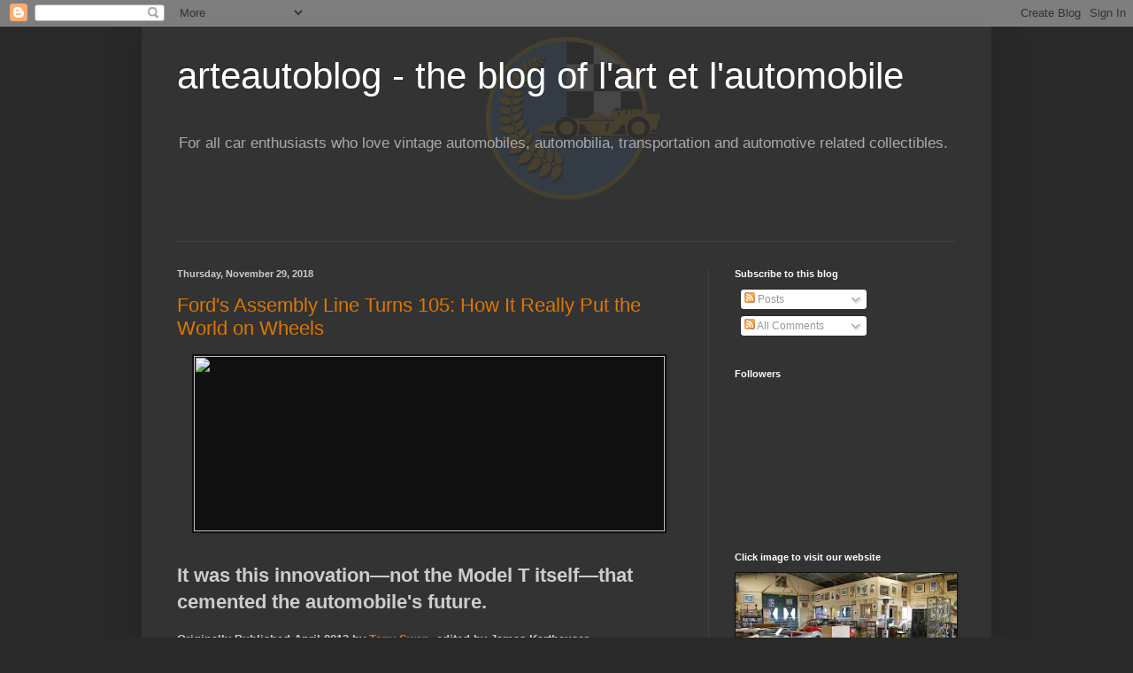

--- FILE ---
content_type: text/html; charset=UTF-8
request_url: http://www.arteautoblog.com/2018/11/
body_size: 34655
content:
<!DOCTYPE html>
<html class='v2' dir='ltr' lang='en'>
<head>
<link href='https://www.blogger.com/static/v1/widgets/335934321-css_bundle_v2.css' rel='stylesheet' type='text/css'/>
<meta content='width=1100' name='viewport'/>
<meta content='text/html; charset=UTF-8' http-equiv='Content-Type'/>
<meta content='blogger' name='generator'/>
<link href='http://www.arteautoblog.com/favicon.ico' rel='icon' type='image/x-icon'/>
<link href='http://www.arteautoblog.com/2018/11/' rel='canonical'/>
<link rel="alternate" type="application/atom+xml" title="arteautoblog - the blog of l&#39;art et l&#39;automobile - Atom" href="http://www.arteautoblog.com/feeds/posts/default" />
<link rel="alternate" type="application/rss+xml" title="arteautoblog - the blog of l&#39;art et l&#39;automobile - RSS" href="http://www.arteautoblog.com/feeds/posts/default?alt=rss" />
<link rel="service.post" type="application/atom+xml" title="arteautoblog - the blog of l&#39;art et l&#39;automobile - Atom" href="https://www.blogger.com/feeds/228822406906173984/posts/default" />
<!--Can't find substitution for tag [blog.ieCssRetrofitLinks]-->
<meta content='A blog about collectible automotive art and historical artifact linked with motor cars, motor racing and motor sport personalities.' name='description'/>
<meta content='http://www.arteautoblog.com/2018/11/' property='og:url'/>
<meta content='arteautoblog - the blog of l&#39;art et l&#39;automobile' property='og:title'/>
<meta content='A blog about collectible automotive art and historical artifact linked with motor cars, motor racing and motor sport personalities.' property='og:description'/>
<title>arteautoblog - the blog of l'art et l'automobile: November 2018</title>
<style id='page-skin-1' type='text/css'><!--
/*
-----------------------------------------------
Blogger Template Style
Name:     Simple
Designer: Blogger
URL:      www.blogger.com
----------------------------------------------- */
/* Content
----------------------------------------------- */
body {
font: normal normal 12px Arial, Tahoma, Helvetica, FreeSans, sans-serif;
color: #cccccc;
background: #292929 none repeat scroll top left;
padding: 0 40px 40px 40px;
}
html body .region-inner {
min-width: 0;
max-width: 100%;
width: auto;
}
h2 {
font-size: 22px;
}
a:link {
text-decoration:none;
color: #dd7700;
}
a:visited {
text-decoration:none;
color: #cc6600;
}
a:hover {
text-decoration:underline;
color: #cc6600;
}
.body-fauxcolumn-outer .fauxcolumn-inner {
background: transparent none repeat scroll top left;
_background-image: none;
}
.body-fauxcolumn-outer .cap-top {
position: absolute;
z-index: 1;
height: 400px;
width: 100%;
}
.body-fauxcolumn-outer .cap-top .cap-left {
width: 100%;
background: transparent none repeat-x scroll top left;
_background-image: none;
}
.content-outer {
-moz-box-shadow: 0 0 40px rgba(0, 0, 0, .15);
-webkit-box-shadow: 0 0 5px rgba(0, 0, 0, .15);
-goog-ms-box-shadow: 0 0 10px #333333;
box-shadow: 0 0 40px rgba(0, 0, 0, .15);
margin-bottom: 1px;
}
.content-inner {
padding: 10px 10px;
}
.content-inner {
background-color: #333333;
}
/* Header
----------------------------------------------- */
.header-outer {
background: transparent none repeat-x scroll 0 -400px;
_background-image: none;
}
.Header h1 {
font: normal normal 42px Arial, Tahoma, Helvetica, FreeSans, sans-serif;
color: #ffffff;
text-shadow: -1px -1px 1px rgba(0, 0, 0, .2);
}
.Header h1 a {
color: #ffffff;
}
.Header .description {
font-size: 140%;
color: #aaaaaa;
}
.header-inner .Header .titlewrapper {
padding: 22px 30px;
}
.header-inner .Header .descriptionwrapper {
padding: 0 30px;
}
/* Tabs
----------------------------------------------- */
.tabs-inner .section:first-child {
border-top: 1px solid #404040;
}
.tabs-inner .section:first-child ul {
margin-top: -1px;
border-top: 1px solid #404040;
border-left: 0 solid #404040;
border-right: 0 solid #404040;
}
.tabs-inner .widget ul {
background: #222222 none repeat-x scroll 0 -800px;
_background-image: none;
border-bottom: 1px solid #404040;
margin-top: 0;
margin-left: -30px;
margin-right: -30px;
}
.tabs-inner .widget li a {
display: inline-block;
padding: .6em 1em;
font: normal normal 14px Arial, Tahoma, Helvetica, FreeSans, sans-serif;
color: #999999;
border-left: 1px solid #333333;
border-right: 0 solid #404040;
}
.tabs-inner .widget li:first-child a {
border-left: none;
}
.tabs-inner .widget li.selected a, .tabs-inner .widget li a:hover {
color: #ffffff;
background-color: #000000;
text-decoration: none;
}
/* Columns
----------------------------------------------- */
.main-outer {
border-top: 0 solid #404040;
}
.fauxcolumn-left-outer .fauxcolumn-inner {
border-right: 1px solid #404040;
}
.fauxcolumn-right-outer .fauxcolumn-inner {
border-left: 1px solid #404040;
}
/* Headings
----------------------------------------------- */
div.widget > h2,
div.widget h2.title {
margin: 0 0 1em 0;
font: normal bold 11px Arial, Tahoma, Helvetica, FreeSans, sans-serif;
color: #ffffff;
}
/* Widgets
----------------------------------------------- */
.widget .zippy {
color: #999999;
text-shadow: 2px 2px 1px rgba(0, 0, 0, .1);
}
.widget .popular-posts ul {
list-style: none;
}
/* Posts
----------------------------------------------- */
h2.date-header {
font: normal bold 11px Arial, Tahoma, Helvetica, FreeSans, sans-serif;
}
.date-header span {
background-color: transparent;
color: #cccccc;
padding: inherit;
letter-spacing: inherit;
margin: inherit;
}
.main-inner {
padding-top: 30px;
padding-bottom: 30px;
}
.main-inner .column-center-inner {
padding: 0 15px;
}
.main-inner .column-center-inner .section {
margin: 0 15px;
}
.post {
margin: 0 0 25px 0;
}
h3.post-title, .comments h4 {
font: normal normal 22px Arial, Tahoma, Helvetica, FreeSans, sans-serif;
margin: .75em 0 0;
}
.post-body {
font-size: 110%;
line-height: 1.4;
position: relative;
}
.post-body img, .post-body .tr-caption-container, .Profile img, .Image img,
.BlogList .item-thumbnail img {
padding: 0;
background: #111111;
border: 1px solid #111111;
-moz-box-shadow: 1px 1px 5px rgba(0, 0, 0, .1);
-webkit-box-shadow: 1px 1px 5px rgba(0, 0, 0, .1);
box-shadow: 1px 1px 5px rgba(0, 0, 0, .1);
}
.post-body img, .post-body .tr-caption-container {
padding: 1px;
}
.post-body .tr-caption-container {
color: #cccccc;
}
.post-body .tr-caption-container img {
padding: 0;
background: transparent;
border: none;
-moz-box-shadow: 0 0 0 rgba(0, 0, 0, .1);
-webkit-box-shadow: 0 0 0 rgba(0, 0, 0, .1);
box-shadow: 0 0 0 rgba(0, 0, 0, .1);
}
.post-header {
margin: 0 0 1.5em;
line-height: 1.6;
font-size: 90%;
}
.post-footer {
margin: 20px -2px 0;
padding: 5px 10px;
color: #888888;
background-color: #303030;
border-bottom: 1px solid #444444;
line-height: 1.6;
font-size: 90%;
}
#comments .comment-author {
padding-top: 1.5em;
border-top: 1px solid #404040;
background-position: 0 1.5em;
}
#comments .comment-author:first-child {
padding-top: 0;
border-top: none;
}
.avatar-image-container {
margin: .2em 0 0;
}
#comments .avatar-image-container img {
border: 1px solid #111111;
}
/* Comments
----------------------------------------------- */
.comments .comments-content .icon.blog-author {
background-repeat: no-repeat;
background-image: url([data-uri]);
}
.comments .comments-content .loadmore a {
border-top: 1px solid #999999;
border-bottom: 1px solid #999999;
}
.comments .comment-thread.inline-thread {
background-color: #303030;
}
.comments .continue {
border-top: 2px solid #999999;
}
/* Accents
---------------------------------------------- */
.section-columns td.columns-cell {
border-left: 1px solid #404040;
}
.blog-pager {
background: transparent none no-repeat scroll top center;
}
.blog-pager-older-link, .home-link,
.blog-pager-newer-link {
background-color: #333333;
padding: 5px;
}
.footer-outer {
border-top: 0 dashed #bbbbbb;
}
/* Mobile
----------------------------------------------- */
body.mobile  {
background-size: auto;
}
.mobile .body-fauxcolumn-outer {
background: transparent none repeat scroll top left;
}
.mobile .body-fauxcolumn-outer .cap-top {
background-size: 100% auto;
}
.mobile .content-outer {
-webkit-box-shadow: 0 0 3px rgba(0, 0, 0, .15);
box-shadow: 0 0 3px rgba(0, 0, 0, .15);
}
.mobile .tabs-inner .widget ul {
margin-left: 0;
margin-right: 0;
}
.mobile .post {
margin: 0;
}
.mobile .main-inner .column-center-inner .section {
margin: 0;
}
.mobile .date-header span {
padding: 0.1em 10px;
margin: 0 -10px;
}
.mobile h3.post-title {
margin: 0;
}
.mobile .blog-pager {
background: transparent none no-repeat scroll top center;
}
.mobile .footer-outer {
border-top: none;
}
.mobile .main-inner, .mobile .footer-inner {
background-color: #333333;
}
.mobile-index-contents {
color: #cccccc;
}
.mobile-link-button {
background-color: #dd7700;
}
.mobile-link-button a:link, .mobile-link-button a:visited {
color: #ffffff;
}
.mobile .tabs-inner .section:first-child {
border-top: none;
}
.mobile .tabs-inner .PageList .widget-content {
background-color: #000000;
color: #ffffff;
border-top: 1px solid #404040;
border-bottom: 1px solid #404040;
}
.mobile .tabs-inner .PageList .widget-content .pagelist-arrow {
border-left: 1px solid #404040;
}

--></style>
<style id='template-skin-1' type='text/css'><!--
body {
min-width: 960px;
}
.content-outer, .content-fauxcolumn-outer, .region-inner {
min-width: 960px;
max-width: 960px;
_width: 960px;
}
.main-inner .columns {
padding-left: 0;
padding-right: 310px;
}
.main-inner .fauxcolumn-center-outer {
left: 0;
right: 310px;
/* IE6 does not respect left and right together */
_width: expression(this.parentNode.offsetWidth -
parseInt("0") -
parseInt("310px") + 'px');
}
.main-inner .fauxcolumn-left-outer {
width: 0;
}
.main-inner .fauxcolumn-right-outer {
width: 310px;
}
.main-inner .column-left-outer {
width: 0;
right: 100%;
margin-left: -0;
}
.main-inner .column-right-outer {
width: 310px;
margin-right: -310px;
}
#layout {
min-width: 0;
}
#layout .content-outer {
min-width: 0;
width: 800px;
}
#layout .region-inner {
min-width: 0;
width: auto;
}
body#layout div.add_widget {
padding: 8px;
}
body#layout div.add_widget a {
margin-left: 32px;
}
--></style>
<link href='https://www.blogger.com/dyn-css/authorization.css?targetBlogID=228822406906173984&amp;zx=131c1ee1-2791-4a00-af2e-58a881057b67' media='none' onload='if(media!=&#39;all&#39;)media=&#39;all&#39;' rel='stylesheet'/><noscript><link href='https://www.blogger.com/dyn-css/authorization.css?targetBlogID=228822406906173984&amp;zx=131c1ee1-2791-4a00-af2e-58a881057b67' rel='stylesheet'/></noscript>
<meta name='google-adsense-platform-account' content='ca-host-pub-1556223355139109'/>
<meta name='google-adsense-platform-domain' content='blogspot.com'/>

<!-- data-ad-client=ca-pub-4731261619036862 -->

</head>
<body class='loading variant-dark'>
<div class='navbar section' id='navbar' name='Navbar'><div class='widget Navbar' data-version='1' id='Navbar1'><script type="text/javascript">
    function setAttributeOnload(object, attribute, val) {
      if(window.addEventListener) {
        window.addEventListener('load',
          function(){ object[attribute] = val; }, false);
      } else {
        window.attachEvent('onload', function(){ object[attribute] = val; });
      }
    }
  </script>
<div id="navbar-iframe-container"></div>
<script type="text/javascript" src="https://apis.google.com/js/platform.js"></script>
<script type="text/javascript">
      gapi.load("gapi.iframes:gapi.iframes.style.bubble", function() {
        if (gapi.iframes && gapi.iframes.getContext) {
          gapi.iframes.getContext().openChild({
              url: 'https://www.blogger.com/navbar/228822406906173984?origin\x3dhttp://www.arteautoblog.com',
              where: document.getElementById("navbar-iframe-container"),
              id: "navbar-iframe"
          });
        }
      });
    </script><script type="text/javascript">
(function() {
var script = document.createElement('script');
script.type = 'text/javascript';
script.src = '//pagead2.googlesyndication.com/pagead/js/google_top_exp.js';
var head = document.getElementsByTagName('head')[0];
if (head) {
head.appendChild(script);
}})();
</script>
</div></div>
<div class='body-fauxcolumns'>
<div class='fauxcolumn-outer body-fauxcolumn-outer'>
<div class='cap-top'>
<div class='cap-left'></div>
<div class='cap-right'></div>
</div>
<div class='fauxborder-left'>
<div class='fauxborder-right'></div>
<div class='fauxcolumn-inner'>
</div>
</div>
<div class='cap-bottom'>
<div class='cap-left'></div>
<div class='cap-right'></div>
</div>
</div>
</div>
<div class='content'>
<div class='content-fauxcolumns'>
<div class='fauxcolumn-outer content-fauxcolumn-outer'>
<div class='cap-top'>
<div class='cap-left'></div>
<div class='cap-right'></div>
</div>
<div class='fauxborder-left'>
<div class='fauxborder-right'></div>
<div class='fauxcolumn-inner'>
</div>
</div>
<div class='cap-bottom'>
<div class='cap-left'></div>
<div class='cap-right'></div>
</div>
</div>
</div>
<div class='content-outer'>
<div class='content-cap-top cap-top'>
<div class='cap-left'></div>
<div class='cap-right'></div>
</div>
<div class='fauxborder-left content-fauxborder-left'>
<div class='fauxborder-right content-fauxborder-right'></div>
<div class='content-inner'>
<header>
<div class='header-outer'>
<div class='header-cap-top cap-top'>
<div class='cap-left'></div>
<div class='cap-right'></div>
</div>
<div class='fauxborder-left header-fauxborder-left'>
<div class='fauxborder-right header-fauxborder-right'></div>
<div class='region-inner header-inner'>
<div class='header section' id='header' name='Header'><div class='widget Header' data-version='1' id='Header1'>
<div id='header-inner' style='background-image: url("https://blogger.googleusercontent.com/img/b/R29vZ2xl/AVvXsEhnISxRb6llNMXAvspJ5C25H5IrLSJ10VnkwxPPT_BuxWeujyDtsWDKMW1I1aWgkWB1l858o23bxFivmb1No6_LvsadCTwODr19CJpdDIPopsWbOq3UqKzS8QB6WIFt3a4zolLOwimpYIY/s1600/40th_blog_banner.png"); background-position: left; width: 940px; min-height: 232px; _height: 232px; background-repeat: no-repeat; '>
<div class='titlewrapper' style='background: transparent'>
<h1 class='title' style='background: transparent; border-width: 0px'>
<a href='http://www.arteautoblog.com/'>
arteautoblog - the blog of l'art et l'automobile
</a>
</h1>
</div>
<div class='descriptionwrapper'>
<p class='description'><span>For all car enthusiasts who love vintage automobiles, automobilia, transportation and automotive related collectibles.</span></p>
</div>
</div>
</div></div>
</div>
</div>
<div class='header-cap-bottom cap-bottom'>
<div class='cap-left'></div>
<div class='cap-right'></div>
</div>
</div>
</header>
<div class='tabs-outer'>
<div class='tabs-cap-top cap-top'>
<div class='cap-left'></div>
<div class='cap-right'></div>
</div>
<div class='fauxborder-left tabs-fauxborder-left'>
<div class='fauxborder-right tabs-fauxborder-right'></div>
<div class='region-inner tabs-inner'>
<div class='tabs no-items section' id='crosscol' name='Cross-Column'></div>
<div class='tabs no-items section' id='crosscol-overflow' name='Cross-Column 2'></div>
</div>
</div>
<div class='tabs-cap-bottom cap-bottom'>
<div class='cap-left'></div>
<div class='cap-right'></div>
</div>
</div>
<div class='main-outer'>
<div class='main-cap-top cap-top'>
<div class='cap-left'></div>
<div class='cap-right'></div>
</div>
<div class='fauxborder-left main-fauxborder-left'>
<div class='fauxborder-right main-fauxborder-right'></div>
<div class='region-inner main-inner'>
<div class='columns fauxcolumns'>
<div class='fauxcolumn-outer fauxcolumn-center-outer'>
<div class='cap-top'>
<div class='cap-left'></div>
<div class='cap-right'></div>
</div>
<div class='fauxborder-left'>
<div class='fauxborder-right'></div>
<div class='fauxcolumn-inner'>
</div>
</div>
<div class='cap-bottom'>
<div class='cap-left'></div>
<div class='cap-right'></div>
</div>
</div>
<div class='fauxcolumn-outer fauxcolumn-left-outer'>
<div class='cap-top'>
<div class='cap-left'></div>
<div class='cap-right'></div>
</div>
<div class='fauxborder-left'>
<div class='fauxborder-right'></div>
<div class='fauxcolumn-inner'>
</div>
</div>
<div class='cap-bottom'>
<div class='cap-left'></div>
<div class='cap-right'></div>
</div>
</div>
<div class='fauxcolumn-outer fauxcolumn-right-outer'>
<div class='cap-top'>
<div class='cap-left'></div>
<div class='cap-right'></div>
</div>
<div class='fauxborder-left'>
<div class='fauxborder-right'></div>
<div class='fauxcolumn-inner'>
</div>
</div>
<div class='cap-bottom'>
<div class='cap-left'></div>
<div class='cap-right'></div>
</div>
</div>
<!-- corrects IE6 width calculation -->
<div class='columns-inner'>
<div class='column-center-outer'>
<div class='column-center-inner'>
<div class='main section' id='main' name='Main'><div class='widget Blog' data-version='1' id='Blog1'>
<div class='blog-posts hfeed'>

          <div class="date-outer">
        
<h2 class='date-header'><span>Thursday, November 29, 2018</span></h2>

          <div class="date-posts">
        
<div class='post-outer'>
<div class='post hentry uncustomized-post-template' itemprop='blogPost' itemscope='itemscope' itemtype='http://schema.org/BlogPosting'>
<meta content='https://blogmedia.dealerfire.com/wp-content/uploads/sites/367/2016/07/Old-Assembly-Lines-Feature-Image_o.jpg' itemprop='image_url'/>
<meta content='228822406906173984' itemprop='blogId'/>
<meta content='8136717500067232244' itemprop='postId'/>
<a name='8136717500067232244'></a>
<h3 class='post-title entry-title' itemprop='name'>
<a href='http://www.arteautoblog.com/2018/11/fords-assembly-line-turns-105-how-it.html'>Ford's Assembly Line Turns 105: How It Really Put the World on Wheels</a>
</h3>
<div class='post-header'>
<div class='post-header-line-1'></div>
</div>
<div class='post-body entry-content' id='post-body-8136717500067232244' itemprop='articleBody'>
<div class="separator" style="clear: both; text-align: center;">
<a href="https://blogmedia.dealerfire.com/wp-content/uploads/sites/367/2016/07/Old-Assembly-Lines-Feature-Image_o.jpg" imageanchor="1" style="margin-left: 1em; margin-right: 1em;"><img border="0" data-original-height="298" data-original-width="800" height="198" src="https://blogmedia.dealerfire.com/wp-content/uploads/sites/367/2016/07/Old-Assembly-Lines-Feature-Image_o.jpg" width="532" /></a></div>
<h2>
<br />
</h2>
<h2>
It was this innovation&#8212;not the Model T itself&#8212;that cemented the automobile's future.</h2>
<div>
<br /></div>
<h4>
Originally Published April 2013 by <a href="https://www.caranddriver.com/features/fords-assembly-line-turns-100-how-it-really-put-the-world-on-wheels-feature" rel="nofollow" target="_blank">Tony Swan</a>, edited by James Karthauser</h4>
<div>
<br /></div>
<div>
<br /></div>
<table align="center" cellpadding="0" cellspacing="0" class="tr-caption-container" style="margin-left: auto; margin-right: auto; text-align: center;"><tbody>
<tr><td style="text-align: center;"><a href="https://hips.hearstapps.com/amv-prod-cad-assets.s3.amazonaws.com/images/media/51/fords-assembly-line-turns-100-01-chassis-at-sstations-photo-513773-s-original.jpg?crop=1xw:1xh;center,top&amp;resize=800:*" imageanchor="1" style="margin-left: auto; margin-right: auto;"><img alt="Before the advent of the moving assembly line, Ford and other automakers used variations of the station-build approach. Rather than the car coming to individual workers, a team of workers came to the car. Ford produced Model Ts in this manner for three years at its new Highland Park plant before adopting the assembly line." border="0" data-original-height="532" data-original-width="678" height="417" src="https://hips.hearstapps.com/amv-prod-cad-assets.s3.amazonaws.com/images/media/51/fords-assembly-line-turns-100-01-chassis-at-sstations-photo-513773-s-original.jpg?crop=1xw:1xh;center,top&amp;resize=800:*" title="Model T&#39;s on the assembly line, photo courtesy of Aaron Kiley" width="532" /></a></td></tr>
<tr><td class="tr-caption">Before the advent of the moving assembly line, Ford and other automakers used variations of the<br />
station-build approach. Rather than the car coming to individual workers, a team of workers came<br />
to the car. Ford produced Model Ts in this manner for three years at its new Highland Park plant<br />
before adopting the assembly line. &nbsp;Photo courtesy of Aaron Kiley<br />
<br /></td></tr>
</tbody></table>
<br />
When modern drivers think about the Ford Model T&#8212;if they think about it at all&#8212;they perhaps dimly perceive it as the car that changed the world. That is correct, of course, as far as it goes. But this month, the Ford Motor Company is quietly commemorating a T-related centennial that was the true source of that seismic shift in mobility: the automotive assembly line. The Model T just happened to be the product it was used to build.<br />
<br />
Indeed, the innovations could very well have been made by some other company and involved some other car. But in April 1913, led by production boss Charlie &#8220;Cast Iron&#8221; Sorensen, Ford began taking its first tentative steps toward a moving line that used conveyor belts to stream components past workers who performed one or two tasks each. This pioneering manufacturing process made automobiles affordable to just about anyone and became the template for the entire industry.<br />
<br />
Prior to 1913, Ford and virtually every other automaker assembled whole cars at a station with a team of workers working together to complete a single example, usually from start to finish. Like other companies, Ford had made numerous refinements to the process, achieving impressive production totals at the Piquette Avenue plant where the Model T was born in October 1908.<br />
<br />
When deciding to implement the assembly line, neither Sorensen nor Henry Ford nor anyone else involved had the benefit of time-motion studies. They simply reasoned that moving the component at a fixed rate past each station would reduce the number of workers required to build the cars, reduce the time required for assembly, increase volume, and allow the company to control the pace.<br />
<br />
The guinea pig was the T&#8217;s magneto, a component that supplied ignition energy to the engine before generators became common. A complex and innovative component that was one of the early Model T&#8217;s technological advantages, Ford&#8217;s magneto was integrated with the engine&#8217;s flywheel and involved many pieces. Under the old system, each magneto was assembled by one worker. On average, that worker could assemble 35 of them in a nine-hour shift, or roughly one every 15 minutes.<br />
<br />
After some tinkering with the line rate and other factors, Sorensen and his cohorts achieved results that were probably startling even to them. Starting with 29 workers performing 29 different tasks, the experiment reduced assembly time by about seven minutes per unit. And with more refinements, Sorensen was able to reduce the magneto-line workforce to 14 and cut assembly time to five minutes.<br />
<div>
<br /></div>
<table align="center" cellpadding="0" cellspacing="0" class="tr-caption-container" style="margin-left: auto; margin-right: auto; text-align: center;"><tbody>
<tr><td style="text-align: center;"><a href="https://hips.hearstapps.com/amv-prod-cad-assets.s3.amazonaws.com/images/media/51/fords-assembly-line-turns-100-02-magneto-assembly-photo-513772-s-original.jpg?crop=1xw:1xh;center,top&amp;resize=800:*" imageanchor="1" style="margin-left: auto; margin-right: auto;"><img alt="Ford&#8217;s transition to moving assembly lines began in April 1913 with the integrated (and complex) flywheel/magneto. With each worker assigned to complete a few specific tasks rather than build the entire unit, Ford reduced magneto assembly time from about 15 minutes to 5, and the required workforce decreased from 29 to 14." border="0" data-original-height="581" data-original-width="678" height="455" src="https://hips.hearstapps.com/amv-prod-cad-assets.s3.amazonaws.com/images/media/51/fords-assembly-line-turns-100-02-magneto-assembly-photo-513772-s-original.jpg?crop=1xw:1xh;center,top&amp;resize=800:*" title="Ford&#8217;s transition to moving assembly lines began in April 1913 with the integrated (and complex) flywheel/magneto. Photo courtesy of Aaron Kiley" width="532" /></a></td></tr>
<tr><td class="tr-caption">Ford&#8217;s transition to moving assembly lines began in April 1913 with the integrated (and complex)<br />
flywheel/magneto. With each worker assigned to complete a few specific tasks rather than build<br />
the entire unit, Ford reduced magneto assembly time from about 15 minutes to 5, and the required<br />
workforce decreased from 29 to 14. &nbsp;Photo courtesy of Aaron Kiley</td></tr>
</tbody></table>
<div>
<h3>
</h3>
<h3>
FULL SPEED AHEAD</h3>
<br />
It didn&#8217;t take long for Sorensen to apply the moving-line principle to all aspects of Model T production. Engine assembly time was cut from almost 10 hours to less than four. The team tackled chassis assembly in August and quickly cut completion time from 12 hours to six. It was down to slightly less than three hours by October, then to 2.3 in December.<br />
<br />
By October, Ford&#8217;s vast plant in Highland Park, Michigan, was a maze of conveyors, powered drive belts, overhead traveling cranes, and hundreds of machine tools. Moving assembly went into full swing. And the efficiencies established on a small scale with the magneto line translated directly to total production, which exploded.<br />
<br />
Four years prior, while construction crews were at work on the gigantic Highland Park facility, the Piquette work teams assembled <a href="http://www.caranddriver.com/features/1908-buick-model-10-and-1909-ford-model-t">10,660 Model Ts</a>, keeping Ford atop the manufacturing standings ahead of Buick. In Highland Park&#8217;s immense spaces, production for 1910 rose to 19,050, despite various hiccups associated with settling into the new facility. By 1912, output was up to 68,773.<br />
<br />
But those numbers were dwarfed by the results of the moving assembly line. The process netted 170,211 examples in 1913, 202,667 in 1914, well over half a million in 1916, and 735,020 in 1917. All U.S. industrial output was down in 1918, a casualty of the final year of World War I, as well as the economic downturn that followed in its wake. But the market rebounded in 1920, and Model T production topped one million cars for the first time, at 1,301,067. Output peaked at 2,011,125 in 1923, followed by almost two million units in 1924 and &#8217;25 before demand finally began to tail off.<br />
<br />
Verging on obsolescence and dowdy compared with many competitors, the T finally went out of production on May 26, 1927. Although final tallies vary, the generally accepted total stands at just over 15 million built.<br />
<br />
<table align="center" cellpadding="0" cellspacing="0" class="tr-caption-container" style="margin-left: auto; margin-right: auto; text-align: center;"><tbody>
<tr><td style="text-align: center;"><a href="https://hips.hearstapps.com/amv-prod-cad-assets.s3.amazonaws.com/images/media/51/fords-assembly-line-turns-100-03-1st-photo-513779-s-original.jpg?crop=1xw:1xh;center,top&amp;resize=800:*" imageanchor="1" style="margin-left: auto; margin-right: auto; text-align: center;"><img alt="Even as Ford&#8217;s moving assembly line was still in its infancy, Model T production was ramping up exponentially. This August 1913 photo shows 1000 completed chassis at the Highland Park plant&#8212;one day&#8217;s production. By 1916, the plant was cranking out 2000 per day. And in 1926, the factory hit an all-time high with 9000 in one day." border="0" data-original-height="532" data-original-width="678" height="417" src="https://hips.hearstapps.com/amv-prod-cad-assets.s3.amazonaws.com/images/media/51/fords-assembly-line-turns-100-03-1st-photo-513779-s-original.jpg?crop=1xw:1xh;center,top&amp;resize=800:*" title="This August 1913 photo shows 1000 completed chassis at the Highland Park plant&#8212;one day&#8217;s production. Photo courtesy of Aaron Kiley" width="532" /></a></td></tr>
<tr><td class="tr-caption" style="text-align: center;">Even as Ford&#8217;s moving assembly line was still in its infancy, Model T production was ramping <br />
up exponentially. This August 1913 photo shows 1000 completed chassis at the Highland Park <br />
plant&#8212;one day&#8217;s production. By 1916, the plant was cranking out 2000 per day. And in 1926, the <br />
factory hit an all-time high with 9000 in one day. Photo courtesy of Aaron Kiley</td></tr>
</tbody></table>
<br />
<h3>
</h3>
<h3>
THE PAYOFF</h3>
<br />
Henry Ford&#8217;s much publicized Model T mission was to &#8220;build a car for the great multitude,&#8221; and the key to the quest was economies of scale, making the car affordable to as many potential customers as possible.<br />
<br />
When the car made its debut, it was innovative, simple, rugged, and easily repaired by owners with even modest mechanical skills. But it wasn&#8217;t exactly cheap: $825 for a basic Runabout, the least expensive model, and $850 for the five-passenger Touring version. The pricing didn&#8217;t include extras such as a top or side curtains and actually increased to $900 and $950 for 1910.<br />
<br />
But as production numbers soared, the prices went down. Ford charged $600 in 1913 for a Touring T, $440 in 1915, and $360 in 1917. Pricing bottomed out at $290 for a 1925 Touring model (the Runabout cost $30 less) and ramped up slightly in the last year and a half of the Model T&#8217;s long life.<br />
<br />
The assembly innovations at Highland Park did not go unnoticed. The multiple buildings of Ford&#8217;s big facility regularly welcomed visitors, and it wasn&#8217;t long before competitors began adopting the techniques developed there. So by the end of the Model T&#8217;s 19-year run, it was fair to say that Ford really had put the world on wheels.<br />
<br />
<br />
<table align="center" cellpadding="0" cellspacing="0" class="tr-caption-container" style="margin-left: auto; margin-right: auto; text-align: center;"><tbody>
<tr><td style="text-align: center;"><a href="https://hips.hearstapps.com/amv-prod-cad-assets.s3.amazonaws.com/images/media/51/fords-assembly-line-turns-100-03-chassis-on-assembly-line-photo-513771-s-original.jpg?crop=1xw:1xh;center,top&amp;resize=800:*" imageanchor="1" style="margin-left: auto; margin-right: auto; text-align: center;"><img alt="Chassis construction was the final step in Ford&#8217;s transition from static to moving assembly. This 1914 photo shows in-progress chassis on the line. The moving lines cut the Model T&#39;s final assembly time in half, from 12 hours to six. Continual adjustments and refinements kept reducing final assembly time until nearly four more hours were saved." border="0" data-original-height="533" data-original-width="678" height="417" src="https://hips.hearstapps.com/amv-prod-cad-assets.s3.amazonaws.com/images/media/51/fords-assembly-line-turns-100-03-chassis-on-assembly-line-photo-513771-s-original.jpg?crop=1xw:1xh;center,top&amp;resize=800:*" title="Chassis construction was the final step in Ford&#8217;s transition from static to moving assembly. Photo courtesy of Aaron Kiley" width="532" /></a></td></tr>
<tr><td class="tr-caption">Chassis construction was the final step in Ford&#8217;s transition from static to moving assembly. This 1914 <br />
photo shows in-progress chassis on the line. The moving lines cut the Model T's final assembly time <br />
in half, from 12 hours to six. Continual adjustments and refinements kept reducing final assembly time <br />
until nearly four more hours were saved. Photo courtesy of Aaron Kiley </td></tr>
</tbody></table>
<br />
<br />
<h3>
THE $5 DAY AND SOCIAL CHANGE</h3>
<br />
One of the more noteworthy chapters in the moving-assembly story was Ford&#8217;s announcement on January 5, 1914, that the company was increasing its wage rate to $5 per eight-hour workday&#8212;more than double the existing rate for the then-standard nine-hour day.<br />
<br />
Ford was already racking up huge profits, and the new policy could be interpreted as altruistic, although other automakers received the news with clenched jaws. There was open speculation that Henry was only aiming to ensure that his workers could afford to buy the products they were assembling.<br />
<br />
But Ford&#8217;s motives were far more pragmatic. Assembly-line work&#8212;performing the same tasks every day for long hours at a stretch&#8212;was mind-numbingly dull, and the company found itself beset with unacceptable turnover in its labor pool. In 1913, for example, Ford was forced to hire more than 52,000 workers to sustain a workforce of about 14,000.<br />
<br />
There were strings attached to that $5 bill. The basic wage was $2.34. To qualify for the additional $2.66, a worker had to meet company standards for clean living, including sobriety, no gambling, thrift, and a happy home environment. Ford actually formed a sociological department whose staff members visited homes to assess workers&#8217; worthiness for the full five bucks.<br />
<br />
That policy would provoke torch-bearing mobs and militant picket lines today, but it was acceptable in 1914 and produced dramatic reductions in absenteeism and turnover. Moreover, the $5 day attracted job seekers from all over the country, particularly the South, permanently changing the demographics of Detroit.<br />
<br />
Other changes were even more profound. The availability of an affordable, durable automobile put the dream of unlimited personal mobility within reach of a broad swath of society, setting the stage for the rise of the suburbs and the establishment of a national highway network. Automobiles were no longer a novelty when the Model T made its first appearance, but they were far from universal. By the time the last T left the line, the automobile was fully integrated into everyday life, and the world would never be the same.</div>
<div>
<br /></div>
<table align="center" cellpadding="0" cellspacing="0" class="tr-caption-container" style="margin-left: auto; margin-right: auto; text-align: center;"><tbody>
<tr><td style="text-align: center;"><a href="https://hips.hearstapps.com/amv-prod-cad-assets.s3.amazonaws.com/images/media/51/fords-assembly-line-turns-100-04-5-dollar-day-crowd-photo-513770-s-original.jpg?crop=1xw:1xh;center,top&amp;resize=800:*" imageanchor="1" style="margin-left: auto; margin-right: auto;"><img alt="The tedium of moving-assembly-line work proved to be more than many employees could tolerate. Massive turnover prompted Ford to announce the celebrated $5 workday in January 1914. The $5 day, roughly double existing wages, attracted workers from all over the country. Here, an estimated 10,000 applicants brave early January weather in hopes of employment." border="0" data-original-height="532" data-original-width="678" height="417" src="https://hips.hearstapps.com/amv-prod-cad-assets.s3.amazonaws.com/images/media/51/fords-assembly-line-turns-100-04-5-dollar-day-crowd-photo-513770-s-original.jpg?crop=1xw:1xh;center,top&amp;resize=800:*" title="Here, an estimated 10,000 applicants brave early January weather in hopes of employment. Photo courtesy of Aaron Kiley" width="532" /></a></td></tr>
<tr><td class="tr-caption" style="text-align: center;">The tedium of moving-assembly-line work proved to be more than many employees could <br />
tolerate. Massive turnover prompted Ford to announce the celebrated $5 workday in January <br />
1914. The $5 day, roughly double existing wages, attracted workers from all over the country. <br />
Here, an estimated 10,000 applicants brave early January weather in hopes of employment. <br />
Photo courtesy of Aaron Kiley </td></tr>
</tbody></table>
<div>
<h3>
<b><br /></b></h3>
<h3>
<b>Model T Myths</b></h3>
<br />
The Model T moving assembly was Henry Ford&#8217;s idea. Not really. As production honcho Charlie Sorensen observed in his memoirs, &#8220;Henry Ford is generally regarded as the father of mass production. He was not. He was the sponsor of it. Mr. Ford had nothing to do with originating, planning, and carrying out the assembly line. He encouraged the work. His vision to try unorthodox methods was an example to us.&#8221;<br />
<br />
All Model Ts were black. Not true. The &#8220;any color you want, as long as it&#8217;s black&#8221; ethic began in 1913. Folklore says the black color was a Japanese lacquer chosen for its fast-drying properties. Also not true. The black paint was cheaper and more durable. Ford restored colors to the Model T palette in 1926.<br />
<br />
The Model T was all-new. Not quite. It was innovative and included the extensive use of vanadium steel, which was stronger and lighter than ordinary steel; an integrated flywheel/magneto; and a monoblock four-cylinder engine with a removable cylinder head. It was also lightweight, at about 1200 pounds. But for all that, it was an evolution of the highly successful Model N (1906&#8211;08).</div>
<div>
<br /></div>
<table align="center" cellpadding="0" cellspacing="0" class="tr-caption-container" style="margin-left: auto; margin-right: auto; text-align: center;"><tbody>
<tr><td style="text-align: center;"><a href="https://blogmedia.dealerfire.com/wp-content/uploads/sites/367/2016/07/First-Moving-Assembly-Line_o.jpg" imageanchor="1" style="margin-left: auto; margin-right: auto; text-align: center;"><img alt="1913 &#8211; Ford Highland Park Plant- First Moving Assembly Line, Photo courtesy of Western Slope Auto.com" border="0" data-original-height="500" data-original-width="768" height="346" src="https://blogmedia.dealerfire.com/wp-content/uploads/sites/367/2016/07/First-Moving-Assembly-Line_o.jpg" title="1913 &#8211; Ford Highland Park Plant- First Moving Assembly Line, Photo courtesy of Western Slope Auto.com" width="532" /></a></td></tr>
<tr><td class="tr-caption">1913 &#8211; Ford Highland Park Plant- First Moving Assembly Line,<br />
Photo courtesy of Western Slope Auto.com</td></tr>
</tbody></table>
<div>
<br />
<br />
The Model T never changed. Wrong. Ford made a number of mechanical and cosmetic running changes to the T over the years, including the introduction of safety glass in 1926, an industry first. But the Model T failed to change in key ways. It retained its two-speed planetary transmission long after competitors were offering three-speed gearboxes with shift levers, the cooling system was via thermosyphon (meaning no water pump), and electric starting wasn&#8217;t even an option until 1919.<br />
<br />
The Model T was hard to drive. Quite the opposite. Compared with other cars of the day, it was easy once a driver acquired minimal skill in advancing or retarding the spark. The hard part was cranking the T&#8217;s engine to life. It was prone to backfires, accounting for a good many fractured limbs over the years. For more, check out our feature "<a href="https://www.caranddriver.com/features/how-to-drive-a-ford-model-t">How to Drive a Model T</a>."<br />
<div>
<br /></div>
<div>
We here at l'art et l'automobile have a passion for how the legendary automobiles of the past were envisioned, designed and built, just as intense as our passion for how they are celebrated and rendered into art and memorabilia. &nbsp;We would like to honor Ford's monumental achievement, bring the automobile to the mainstream consumer through the use of the assembly line, by sharing a little history on the subject, that will hopefully enlighten you just a little bit more on the amazing history of our shared love; the automobile. &nbsp;</div>
<div>
<br /></div>
<div>
Cheers and Happy Holidays,&nbsp;</div>
<div>
<br /></div>
<div>
Jacques Vaucher</div>
<div>
<br /></div>
<div>
Remember, this week we are hosting our Special 12 days of Christmas Online Auction, which opens for bidding December 1st at 12pm (noon) and Closes at noon on December 13th. &nbsp;This Auction contains many exciting, recently acquired pieces of Artwork, Memorabilia and Collectibles that would be perfect for filling your stockings or going under your tree this Holiday Season. &nbsp;Viewing has already begun at arteautoauction.com, so you definitely don't be a Grinch or you might get scrooged out of these amazing items. &nbsp;</div>
<div>
<br /></div>
<div class="separator" style="clear: both; text-align: center;">
<a href="https://www.arteautoauction.com/auctions/12-days-of-christmas/" target="_blank"><img border="0" data-original-height="122" data-original-width="566" height="68" src="https://blogger.googleusercontent.com/img/b/R29vZ2xl/AVvXsEijaqJTdjChJInjLWbPoPxp03Jq32Pbe-UUb88m7POuGqJf2HD0lIvpIumbmAfloU5PWqpj3CCcJgRXAo8hdqhv6HCofhY70Jl3BXUHO6nZPBVV8ARbHhIUnB_lXEpyyUmoRZEF3sGc1-w/s320/auction-button.jpg" width="320" /></a></div>
<div>
<br /></div>
<div>
<br /></div>
<div>
Also, for great automotive artwork and memorabilia, don't forget to browse the many categories on our&nbsp;<a href="http://www.arteauto.com/">WEBSITE</a>. Remember we also have many more items in our gallery, do not hesitate to contact us if you are looking for something in particular. Also be sure to check out our Newsfeed, which has details on our collection of Ford Artwork, and Memorabilia. <br />
<br />
And as always, be sure to Like and Share on&nbsp;<a href="https://www.facebook.com/arteauto/">Facebook</a>, Follow us on&nbsp;<a href="https://twitter.com/arteauto">Twitter</a>, or share a photo on&nbsp;<a href="https://www.instagram.com/arteauto_classic/">Instagram</a>. &nbsp;</div>
</div>
<div style='clear: both;'></div>
</div>
<div class='post-footer'>
<div class='post-footer-line post-footer-line-1'>
<span class='post-author vcard'>
Posted by
<span class='fn' itemprop='author' itemscope='itemscope' itemtype='http://schema.org/Person'>
<span itemprop='name'>Unknown</span>
</span>
</span>
<span class='post-timestamp'>
at
<meta content='http://www.arteautoblog.com/2018/11/fords-assembly-line-turns-105-how-it.html' itemprop='url'/>
<a class='timestamp-link' href='http://www.arteautoblog.com/2018/11/fords-assembly-line-turns-105-how-it.html' rel='bookmark' title='permanent link'><abbr class='published' itemprop='datePublished' title='2018-11-29T16:00:00-06:00'>4:00&#8239;PM</abbr></a>
</span>
<span class='post-comment-link'>
<a class='comment-link' href='http://www.arteautoblog.com/2018/11/fords-assembly-line-turns-105-how-it.html#comment-form' onclick=''>
8 comments:
  </a>
</span>
<span class='post-icons'>
<span class='item-control blog-admin pid-1508769454'>
<a href='https://www.blogger.com/post-edit.g?blogID=228822406906173984&postID=8136717500067232244&from=pencil' title='Edit Post'>
<img alt='' class='icon-action' height='18' src='https://resources.blogblog.com/img/icon18_edit_allbkg.gif' width='18'/>
</a>
</span>
</span>
<div class='post-share-buttons goog-inline-block'>
<a class='goog-inline-block share-button sb-email' href='https://www.blogger.com/share-post.g?blogID=228822406906173984&postID=8136717500067232244&target=email' target='_blank' title='Email This'><span class='share-button-link-text'>Email This</span></a><a class='goog-inline-block share-button sb-blog' href='https://www.blogger.com/share-post.g?blogID=228822406906173984&postID=8136717500067232244&target=blog' onclick='window.open(this.href, "_blank", "height=270,width=475"); return false;' target='_blank' title='BlogThis!'><span class='share-button-link-text'>BlogThis!</span></a><a class='goog-inline-block share-button sb-twitter' href='https://www.blogger.com/share-post.g?blogID=228822406906173984&postID=8136717500067232244&target=twitter' target='_blank' title='Share to X'><span class='share-button-link-text'>Share to X</span></a><a class='goog-inline-block share-button sb-facebook' href='https://www.blogger.com/share-post.g?blogID=228822406906173984&postID=8136717500067232244&target=facebook' onclick='window.open(this.href, "_blank", "height=430,width=640"); return false;' target='_blank' title='Share to Facebook'><span class='share-button-link-text'>Share to Facebook</span></a><a class='goog-inline-block share-button sb-pinterest' href='https://www.blogger.com/share-post.g?blogID=228822406906173984&postID=8136717500067232244&target=pinterest' target='_blank' title='Share to Pinterest'><span class='share-button-link-text'>Share to Pinterest</span></a>
</div>
</div>
<div class='post-footer-line post-footer-line-2'>
<span class='post-labels'>
Labels:
<a href='http://www.arteautoblog.com/search/label/105th%20Anniversary' rel='tag'>105th Anniversary</a>,
<a href='http://www.arteautoblog.com/search/label/American%20Legends' rel='tag'>American Legends</a>,
<a href='http://www.arteautoblog.com/search/label/Classic%20Cars' rel='tag'>Classic Cars</a>,
<a href='http://www.arteautoblog.com/search/label/Collection' rel='tag'>Collection</a>,
<a href='http://www.arteautoblog.com/search/label/Famous%20Artifacts' rel='tag'>Famous Artifacts</a>,
<a href='http://www.arteautoblog.com/search/label/Ford' rel='tag'>Ford</a>,
<a href='http://www.arteautoblog.com/search/label/History' rel='tag'>History</a>,
<a href='http://www.arteautoblog.com/search/label/Jacques%20Vaucher' rel='tag'>Jacques Vaucher</a>,
<a href='http://www.arteautoblog.com/search/label/Memorabilia' rel='tag'>Memorabilia</a>,
<a href='http://www.arteautoblog.com/search/label/Vintage%20Cars' rel='tag'>Vintage Cars</a>
</span>
</div>
<div class='post-footer-line post-footer-line-3'>
<span class='post-location'>
</span>
</div>
</div>
</div>
</div>

          </div></div>
        

          <div class="date-outer">
        
<h2 class='date-header'><span>Thursday, November 22, 2018</span></h2>

          <div class="date-posts">
        
<div class='post-outer'>
<div class='post hentry uncustomized-post-template' itemprop='blogPost' itemscope='itemscope' itemtype='http://schema.org/BlogPosting'>
<meta content='https://www.saturdayeveningpost.com/wp-content/uploads/satevepost/20151126-duryea-car.jpg' itemprop='image_url'/>
<meta content='228822406906173984' itemprop='blogId'/>
<meta content='7514032124217291830' itemprop='postId'/>
<a name='7514032124217291830'></a>
<h3 class='post-title entry-title' itemprop='name'>
<a href='http://www.arteautoblog.com/2018/11/the-first-american-auto-race.html'>The First American Auto Race: Thanksgiving 1895</a>
</h3>
<div class='post-header'>
<div class='post-header-line-1'></div>
</div>
<div class='post-body entry-content' id='post-body-7514032124217291830' itemprop='articleBody'>
<h2>
The greatest dangers in America&#8217;s first auto race were frostbite and exposure.</h2>
<div>
<span style="font-weight: bold;">written by&nbsp;</span><a href="https://www.saturdayeveningpost.com/author/jnilsson/" style="font-weight: bold;">Jeff Nilsson</a><span style="font-weight: bold;">&nbsp;and&nbsp;</span><a href="https://www.saturdayeveningpost.com/author/h-h-kohlsaat/" style="font-weight: bold;">H.H. Kohlsaat</a><span style="font-weight: bold;">, edited by James Karthauser</span></div>
<div>
<span style="font-weight: bold;"><br />
</span></div>
<div>
<span style="font-weight: bold;"><br />
</span></div>
<br />
<div class="separator" style="clear: both; text-align: center;">
<a href="https://www.saturdayeveningpost.com/wp-content/uploads/satevepost/20151126-duryea-car.jpg" imageanchor="1" style="margin-left: 1em; margin-right: 1em;"><img alt="The Duryea Motor Wagon" border="0" data-original-height="304" data-original-width="610" height="264" src="https://www.saturdayeveningpost.com/wp-content/uploads/satevepost/20151126-duryea-car.jpg" style="cursor: move;" title="The Duryea Motor Wagon" width="532" /></a></div>
<div class="separator" style="clear: both; text-align: center;">
<br /></div>
<div>
<br /></div>
It seemed like a great idea at the time.<br />
<br />
Having read about an automobile race in France, H.H. Kohlsaat decided he&#8217;d host America&#8217;s first auto race in Chicago. The year was 1895 and automobiles were still a great novelty. Kohlsaat, who owned the Chicago Times Herald, planned to exploit the growing interest in motoring by sponsoring a <a href="https://en.wikipedia.org/wiki/File:America%27s_First_Car_Race_Map.jpg">54-mile race from downtown Chicago to Evanston, Illinois, and back</a>. It would be open to all qualifying vehicles, foreign or domestic, powered by gas, electricity, or steam. The top prize would be $2,000 (the equivalent of over $50,000 today).<br />
<br />
To draw a big holiday crowd, he set the race date for the Fourth of July 1895.<br />
<br />
He quickly learned this was too soon for the competitors. Applicants begged Kohlsaat to postpone the race so they could get their vehicles ready for the competition.<br />
<br />
So Kohlsaat pushed the race back to Labor Day. As that date drew near, the contestants pleaded for more time.<br />
<br />
In the end, Kohlsaat pushed the date back to Thanksgiving Day, November 28.<br />
<br />
He hoped that fair weather would hold for the race, but the night before Thanksgiving, a storm blew into town and buried Chicago streets in snow. High winds followed, blowing snowdrifts across racecourse streets.<br />
<div>
<br /></div>
<table align="center" cellpadding="0" cellspacing="0" class="tr-caption-container" style="margin-left: auto; margin-right: auto; text-align: center;"><tbody>
<tr><td style="text-align: center;"><a href="http://www.funcarsofsandiego.com/uploads/3/4/2/5/34253895/duryea-motor-wagon-10.jpg?441" imageanchor="1" style="margin-left: auto; margin-right: auto;"><img alt="The Duryea Motor Wagon Co. Factory was opened earlier that year." border="0" data-original-height="314" data-original-width="439" height="379" src="http://www.funcarsofsandiego.com/uploads/3/4/2/5/34253895/duryea-motor-wagon-10.jpg?441" title="The Duryea Motor Wagon Co. Factory was opened earlier that year." width="532" /></a></td></tr>
<tr><td class="tr-caption" style="text-align: center;">The Duryea Motor Wagon Co. Factory was opened earlier that year. &nbsp;</td></tr>
</tbody></table>
<div>
<br />
<a href="http://exploregram.com/chicagos-first-auto-race-about-to-start-in-jackson-park-on-thanksgiving/">Only six cars made it to the starting line in Jackson Park</a> that morning. At 8:55 a.m., a small, shivering crowd watched the first vehicle set off. It was the only gas-powered American car in the contest and had been built by brothers Charles and Frank Duryea. The other three gas vehicles were all German machines built by Karl Benz, one representing the De La Verne Refrigerator Machine Company, one representing Macy&#8217;s Department Store in New York, and the last driven by Oscar Mueller of Decatur, Illinois, who proved a tough adversary.<br />
<br />
The last two entries were electric models, a Sturges Electric and Morris and Salom&#8217;s Electrobat. No steam models competed.<br />
<br />
After the cars disappeared, the crowd dispersed. It was 30 degrees and windy at the lakeside. With the vehicles expected to travel at just 5 mph, there would be nothing to see for the next 10 hours.</div>
<div>
<br /></div>
<table cellpadding="0" cellspacing="0" class="tr-caption-container" style="float: left; margin-right: 1em; text-align: center;"><tbody>
<tr><td style="text-align: center;"><a href="http://www.funcarsofsandiego.com/uploads/3/4/2/5/34253895/duryea-motor-wagon.jpg?440" imageanchor="1" style="clear: left; margin-bottom: 1em; margin-left: auto; margin-right: auto;"><img alt="The Duryea Motor Wagon with pneumatic rubber tires which  went on to win the first auto race in the United States." border="0" data-original-height="303" data-original-width="437" height="221" src="http://www.funcarsofsandiego.com/uploads/3/4/2/5/34253895/duryea-motor-wagon.jpg?440" title="The Duryea Motor Wagon with pneumatic rubber tires which  went on to win the first auto race in the United States." width="320" /></a></td></tr>
<tr><td class="tr-caption"><div style="text-align: center;">
The&nbsp;Duryea Motor Wagon with pneumatic rubber tires which&nbsp;</div>
<div style="text-align: center;">
went on to win the first auto race in the United States.</div>
</td></tr>
</tbody></table>
<div>
The vehicles struggled up Lake Shore Drive fighting wind and snowdrifts. As they passed Lincoln Park, they were suddenly greeted by cheers from a crowd of thousands. These weren&#8217;t race fans, but <a href="http://mvictors.com/tag/old-school/">attendees at the football game between the University of Chicago and University of Michigan</a>, who noticed the horseless carriages slowly working their way up the street. Shortly afterward, as Frank Duryea crossed the Rush Street Bridge, the steering arm on his vehicle snapped. He managed to get his vehicle to a blacksmith&#8217;s shop, where the arm was repaired, but the delay put him an hour behind the leading Benz car.</div>
<div>
<br /></div>
<div>
Years later, when Kohlsaat gave his account of the race in the Post, he wrote that early that on Thanksgiving afternoon &#8220;a large number of people gathered near the [Evanston] Industrial School and received the first comers with cheers. The Macy machine was then slightly in the lead.&#8221; Just two blocks beyond, though, Frank Duryea came up on the leader. &#8220;In accordance to the rules of the contest,&#8221; Kohlsaat wrote, the Macy Benz pulled to one side.<br />
<div>
<br /></div>
<table cellpadding="0" cellspacing="0" class="tr-caption-container" style="float: right; margin-left: 1em; text-align: right;"><tbody>
<tr><td style="text-align: center;"><a href="https://www.saturdayeveningpost.com/wp-content/uploads/satevepost/20151125-1924_01_05-021_SP.jpg" imageanchor="1" style="clear: right; margin-bottom: 1em; margin-left: auto; margin-right: auto;"><img alt="Read &#8220;America&#8217;s First Horseless Carriage Race, 1895&#8221;by H.H. Kohlsaat from the January 5, 1941 issue." border="0" data-original-height="391" data-original-width="300" height="320" src="https://www.saturdayeveningpost.com/wp-content/uploads/satevepost/20151125-1924_01_05-021_SP.jpg" title="Read &#8220;America&#8217;s First Horseless Carriage Race, 1895&#8221;by H.H. Kohlsaat from the January 5, 1941 issue." width="245" /></a></td></tr>
<tr><td class="tr-caption"><div style="text-align: center;">
Read &#8220;America&#8217;s First Horseless Carriage</div>
<div style="text-align: center;">
Race, 1895&#8221;by H.H. Kohlsaat from the</div>
<div style="text-align: center;">
January 5, 1941 issue.</div>
</td></tr>
</tbody></table>
<div>
<div>
The driver of the Macy Benz tried to close Duryea&#8217;s lengthening lead, but late in the afternoon, Macy&#8217;s driver ran into a sleigh that had overturned in the street. He was able to extricate the car and resume driving, but he soon ran into a horse-drawn hackney cab, which damaged the car&#8217;s steering. The driver managed to roll the car in-between the trolley car tracks and drive between the tracks to next checkpoint. Mechanics spent 80 minutes putting the Benz back in running order. But by 6:15, the darkening sky and cold winds were too discouraging. The Macy Benz vehicle dropped out of the race.</div>
<br />
This left just Duryea and another Benz, driven by Oscar Mueller.<br />
<br />
Duryea had now been driving for nine hours. He was experiencing trouble with his ignition, not to mention the snowdrifts. In addition, he&#8217;d taken a wrong turn that added several miles to his route. But he was still ahead of Mueller, who was facing even greater difficulties.<br />
<br />
Before starting, Mueller had decided he would not just carry a referee, like all entrants, but an extra passenger as well. After spending the day in the back of the car, huddled against the freezing winds, the passenger was overcome by the cold. He was lifted out of the car and carried off for medical attention in a sleigh. Mueller kept driving, but he, too, was losing consciousness.<br />
<br />
By 6:30 p.m., Duryea was getting close to the finish line. Kohlsaat wrote, &#8220;Lacking spectators, except here and there a solitary workman on his way home &#8230; the men on the motor gave vent to war whoops, cheers, cat calls, and other manifestations of joy over the victory they were winning.&#8221;<br />
<br />
At 7:18 p.m., Frank Duryea crossed the finish line. He&#8217;d taken 10 hours and 23 minutes to travel 52.4 miles.<br />
<br />
Almost two hours later, Mueller&#8217;s Benz came in sight, but now the referee was driving. In one hand, he held the steering tiller and, in the other, held up Mueller, who&#8217;d collapsed from the cold.<br />
<br />
The first automobile race was over.<br />
<br />
The next automobile race was held, more sensibly, on Memorial Day.</div>
<div>
<br /></div>
<table cellpadding="0" cellspacing="0" class="tr-caption-container" style="float: left; margin-right: 1em; text-align: left;"><tbody>
<tr><td style="text-align: center;"><a href="https://www.saturdayeveningpost.com/wp-content/uploads/satevepost/20151125-thanksgiving-cartoon.jpg" imageanchor="1" style="clear: left; margin-bottom: 1em; margin-left: auto; margin-right: auto;"><img alt="Cartoon from the front page of the Chicago Tribune, November 28, 1895." border="0" data-original-height="181" data-original-width="400" height="144" src="https://www.saturdayeveningpost.com/wp-content/uploads/satevepost/20151125-thanksgiving-cartoon.jpg" title="Cartoon from the front page of the Chicago Tribune, November 28, 1895." width="320" /></a></td></tr>
<tr><td class="tr-caption"><div style="text-align: center;">
Cartoon from the front page of the Chicago Tribune,</div>
<div style="text-align: center;">
November 28, 1895.</div>
</td></tr>
</tbody></table>
<div>
Not surprising, Chicago&#8217;s Thanksgiving Day race never became a holiday tradition. Chicagoans weren&#8217;t afraid to spend hours standing in the cold for a public event. But even as early as 1895, the holiday already established its cold-weather sport. As the Chicago Tribune declared on its front page that day, Thanksgiving was, &#8220;the day we celebrate &#8212; the day when football and turkey rule.&#8221;<br />
<br />
Kohlsaat&#8217;s account doesn&#8217;t use the term &#8220;automobile.&#8221; As he explains, &#8220;There was considerable opposition to calling the horseless carriage &#8216;automobile,&#8217; as the name was too Frenchy, so The Times Herald offered $500 for a name, and &#8216;motocycle&#8217; was awarded the prize.&#8221;<br />
<br />
That&#8217;s motocycle, without an r.<br />
<br />
Years later, Duryea recalled his early days of inventing the automobile, and his early racing days. You can read his article &#8220;It Doesn&#8217;t Pay to Pioneer,&#8221; originally published in 1931, in the <a href="http://www.shopthepost.com/auinameaye.html">Post&#8217;s latest special issue: Automobiles in America!</a></div>
</div>
<div>
<br /></div>
<div>
We here at l'art et l'automobile would like to wish you all a very Happy Thanksgiving and would like to remind everyone that if you decide to race your automobile this weekend, perhaps don't do it in a&nbsp;Duryea Motor Wagon. &nbsp;</div>
<div>
<br /></div>
<div>
Seasons Greetings from all of us,&nbsp;</div>
<div>
<br /></div>
<div>
Jacques Vaucher</div>
<div>
<br /></div>
For great automotive artwork and memorabilia, don't forget to browse the many categories on our <a href="http://www.arteauto.com/">WEBSITE</a>. Remember we also have many more items in our gallery, do not hesitate to contact us if you are looking for something in particular.<br />
<br />
And as always, be sure to Like and Share on <a href="https://www.facebook.com/arteauto/">Facebook</a>, Follow us on <a href="https://twitter.com/arteauto">Twitter</a>, or share a photo on <a href="https://www.instagram.com/arteauto_classic/">Instagram</a>.
<div style='clear: both;'></div>
</div>
<div class='post-footer'>
<div class='post-footer-line post-footer-line-1'>
<span class='post-author vcard'>
Posted by
<span class='fn' itemprop='author' itemscope='itemscope' itemtype='http://schema.org/Person'>
<span itemprop='name'>Unknown</span>
</span>
</span>
<span class='post-timestamp'>
at
<meta content='http://www.arteautoblog.com/2018/11/the-first-american-auto-race.html' itemprop='url'/>
<a class='timestamp-link' href='http://www.arteautoblog.com/2018/11/the-first-american-auto-race.html' rel='bookmark' title='permanent link'><abbr class='published' itemprop='datePublished' title='2018-11-22T16:00:00-06:00'>4:00&#8239;PM</abbr></a>
</span>
<span class='post-comment-link'>
<a class='comment-link' href='http://www.arteautoblog.com/2018/11/the-first-american-auto-race.html#comment-form' onclick=''>
5 comments:
  </a>
</span>
<span class='post-icons'>
<span class='item-control blog-admin pid-1508769454'>
<a href='https://www.blogger.com/post-edit.g?blogID=228822406906173984&postID=7514032124217291830&from=pencil' title='Edit Post'>
<img alt='' class='icon-action' height='18' src='https://resources.blogblog.com/img/icon18_edit_allbkg.gif' width='18'/>
</a>
</span>
</span>
<div class='post-share-buttons goog-inline-block'>
<a class='goog-inline-block share-button sb-email' href='https://www.blogger.com/share-post.g?blogID=228822406906173984&postID=7514032124217291830&target=email' target='_blank' title='Email This'><span class='share-button-link-text'>Email This</span></a><a class='goog-inline-block share-button sb-blog' href='https://www.blogger.com/share-post.g?blogID=228822406906173984&postID=7514032124217291830&target=blog' onclick='window.open(this.href, "_blank", "height=270,width=475"); return false;' target='_blank' title='BlogThis!'><span class='share-button-link-text'>BlogThis!</span></a><a class='goog-inline-block share-button sb-twitter' href='https://www.blogger.com/share-post.g?blogID=228822406906173984&postID=7514032124217291830&target=twitter' target='_blank' title='Share to X'><span class='share-button-link-text'>Share to X</span></a><a class='goog-inline-block share-button sb-facebook' href='https://www.blogger.com/share-post.g?blogID=228822406906173984&postID=7514032124217291830&target=facebook' onclick='window.open(this.href, "_blank", "height=430,width=640"); return false;' target='_blank' title='Share to Facebook'><span class='share-button-link-text'>Share to Facebook</span></a><a class='goog-inline-block share-button sb-pinterest' href='https://www.blogger.com/share-post.g?blogID=228822406906173984&postID=7514032124217291830&target=pinterest' target='_blank' title='Share to Pinterest'><span class='share-button-link-text'>Share to Pinterest</span></a>
</div>
</div>
<div class='post-footer-line post-footer-line-2'>
<span class='post-labels'>
Labels:
<a href='http://www.arteautoblog.com/search/label/America%27s%201st%20Auto%20Race' rel='tag'>America&#39;s 1st Auto Race</a>,
<a href='http://www.arteautoblog.com/search/label/Frank%20Duryea' rel='tag'>Frank Duryea</a>,
<a href='http://www.arteautoblog.com/search/label/Jacques%20Vaucher' rel='tag'>Jacques Vaucher</a>,
<a href='http://www.arteautoblog.com/search/label/Thanksgiving' rel='tag'>Thanksgiving</a>,
<a href='http://www.arteautoblog.com/search/label/Vintage%20Car%20Racing' rel='tag'>Vintage Car Racing</a>
</span>
</div>
<div class='post-footer-line post-footer-line-3'>
<span class='post-location'>
</span>
</div>
</div>
</div>
</div>

          </div></div>
        

          <div class="date-outer">
        
<h2 class='date-header'><span>Thursday, November 15, 2018</span></h2>

          <div class="date-posts">
        
<div class='post-outer'>
<div class='post hentry uncustomized-post-template' itemprop='blogPost' itemscope='itemscope' itemtype='http://schema.org/BlogPosting'>
<meta content='https://cdn.shopify.com/s/files/1/0923/0610/articles/SPA0645_4439d009-b708-4d27-aa27-6c74e1592728_1024x1024.jpg?v=1484673333' itemprop='image_url'/>
<meta content='228822406906173984' itemprop='blogId'/>
<meta content='6230197651577512302' itemprop='postId'/>
<a name='6230197651577512302'></a>
<h3 class='post-title entry-title' itemprop='name'>
<a href='http://www.arteautoblog.com/2018/11/a-colorful-history-of-racing-hues.html'>A Colorful History of Racing Hues: British Racing Green</a>
</h3>
<div class='post-header'>
<div class='post-header-line-1'></div>
</div>
<div class='post-body entry-content' id='post-body-6230197651577512302' itemprop='articleBody'>
<div class="separator" style="clear: both; text-align: center;">
<a href="https://cdn.shopify.com/s/files/1/0923/0610/articles/SPA0645_4439d009-b708-4d27-aa27-6c74e1592728_1024x1024.jpg?v=1484673333" imageanchor="1" style="margin-left: 1em; margin-right: 1em;"><img alt="COLOR INSPIRATIONS: HOW BRITISH RACING GREEN INFLUENCED SPORT TRIUMPHS AND EXCLUSIVE STYLE, Photo Courtesy of Federico Bajetti for The Outlierman &#169; 2017" border="0" data-original-height="527" data-original-width="800" height="349" src="https://cdn.shopify.com/s/files/1/0923/0610/articles/SPA0645_4439d009-b708-4d27-aa27-6c74e1592728_1024x1024.jpg?v=1484673333" title="COLOR INSPIRATIONS: HOW BRITISH RACING GREEN INFLUENCED SPORT TRIUMPHS AND EXCLUSIVE STYLE, Photo Courtesy of Federico Bajetti for The Outlierman &#169; 2017" width="532" /></a></div>
<h2>
<br />
</h2>
<h2>
HOW BRITISH RACING GREEN INFLUENCED SPORT TRIUMPHS AND EXCLUSIVE STYLE</h2>
<div>
<br /></div>
<h4>
By <a href="https://petrolicious.com/articles/a-colorful-history-of-national-racing-hues-british-racing-green-2-of-4" target="_blank">Adam Kaslikowski</a> for Petrolicious and <a href="https://www.theoutlierman.com/blogs/blog/color-inspirations-british-racing-green" target="_blank">The Outlierman</a>, edited by James Karthauser</h4>
<br />
<table cellpadding="0" cellspacing="0" class="tr-caption-container" style="float: left; margin-right: 1em; text-align: left;"><tbody>
<tr><td style="text-align: center;"><a href="https://d39a3h63xew422.cloudfront.net/wp-content/uploads/2014/01/20121925/a-colorful-history-of-national-racing-hues-british-racing-green-2-of-4-1476934779562-1000x1328.jpg" imageanchor="1" style="clear: left; margin-bottom: 1em; margin-left: auto; margin-right: auto;"><img alt="What Jaguar isn&#39;t BRG? Photo Courtesy  of Petrolicious" border="0" data-original-height="800" data-original-width="602" height="320" src="https://d39a3h63xew422.cloudfront.net/wp-content/uploads/2014/01/20121925/a-colorful-history-of-national-racing-hues-british-racing-green-2-of-4-1476934779562-1000x1328.jpg" title="What Jaguar isn&#39;t BRG? Photo Courtesy  of Petrolicious" width="240" /></a></td></tr>
<tr><td class="tr-caption" style="text-align: center;">What English Car isn't BRG?&nbsp;Photo Courtesy <br />
of&nbsp;<a href="https://petrolicious.com/articles/a-colorful-history-of-national-racing-hues-british-racing-green-2-of-4" target="_blank">Petrolicious</a></td></tr>
</tbody></table>
British Racing Green is one of the most iconic colors of the automotive world. It&#8217;s provenance goes back 110 years and has decorated countless racing icons. Unfortunately, there are a lot of misconceptions about the origin of this special emerald color. Here we will attempt to sort through the myriad stories and present to you the true origin of British Racing Green.<br />
<div>
<br />
At the turn of the 20th century, Grand Prix racing was very different. Races were more a contest between nations than they were between drivers or factories. Wealthy American newspaper man James Gordon Bennett, Jr. organized an annual race pitting various countries against each another in a bid for automobile manufacturing supremacy.<br />
<br />
The Gordon Bennett Cup races were city-to-city contests, with entries required to consist entirely of components manufactured in their home country. Each country was limited to three entries each, and each car was required to carry both a driver and a riding mechanic at all times. To make national identification of the participants easier, each country was required to adopt a national racing color. They were: blue for France, yellow for Belgium, white for Germany and red for Italy.<br />
<br />
<br />
<table align="center" cellpadding="0" cellspacing="0" class="tr-caption-container" style="margin-left: auto; margin-right: auto; text-align: center;"><tbody>
<tr><td style="text-align: center;"><a href="https://d39a3h63xew422.cloudfront.net/wp-content/uploads/2014/01/20121932/a-colorful-history-of-national-racing-hues-british-racing-green-2-of-4-1476934779506.jpg" imageanchor="1" style="margin-left: auto; margin-right: auto;"><img alt="James Bond might have stood out less if his DB5 was BRG rather than silver...  Photo Courtesy of Petrolicious" border="0" data-original-height="399" data-original-width="800" height="264" src="https://d39a3h63xew422.cloudfront.net/wp-content/uploads/2014/01/20121932/a-colorful-history-of-national-racing-hues-british-racing-green-2-of-4-1476934779506.jpg" title="James Bond might have stood out less if his DB5 was BRG rather than silver...  Photo Courtesy of Petrolicious" width="532" /></a></td></tr>
<tr><td class="tr-caption" style="text-align: center;">James Bond might have stood out less if his DB5 was BRG rather than silver... <br />
Photo Courtesy of <a href="https://petrolicious.com/articles/a-colorful-history-of-national-racing-hues-british-racing-green-2-of-4" target="_blank">Petrolicious</a></td></tr>
</tbody></table>
<div class="separator" style="clear: both; text-align: center;">
<br /></div>
<br />
France walked away with the inaugural victory in 1900, and thus was given the honor of hosting the races for the 1901 race. British manufacturer David Napier opted to contest this second race, and entered with his own 50 hp car. Unfortunately, this particular car weighed in at a massive three tons and could not keep its British (Dunlop) tires underneath it. Selwyn F. Edge, the driver for the 1901 race, opted to fit more robust French tires and was subsequently disqualified from the Cup. Most interestingly though, this Napier wore a pale shade of olive that the factory called Napier Green. It is unclear why Napier chose green as his color of choice; most likely it was simply personal preference. Regardless, the deep green we know today had yet to become Britain&#8217;s official racing color.<br />
<br />
With the disqualification of the heavy Napier, the first two years showcased complete domination by the French, and the other participating countries were beginning to sting at the embarrassment of being unable to challenge the Gallic successes. For the 1902 race, Napier was determined to address its failure from 1901 and developed a much lighter car weighing in at just a ton. With the car&#8217;s weight lowered dramatically, the British tires survived the strain of the race. And it wasn&#8217;t just the tires that survived &#8211; all other entrants for the 1902 race retired from the race due to mechanical problems. With the Napier alone, the Brits sailed to their first Gordon Bennett Cup victory.<br />
<br />
<table align="center" cellpadding="0" cellspacing="0" class="tr-caption-container" style="margin-left: auto; margin-right: auto; text-align: center;"><tbody>
<tr><td style="text-align: center;"><a href="https://cdn.shopify.com/s/files/1/0923/0610/files/SPA9772_1024x1024.jpg?v=1484665829" imageanchor="1" style="margin-left: auto; margin-right: auto;"><img alt="British racing green enhances the undeniable presence of glamor of an Aston Martin DB4 GT Zagato, shown in this photo taken with complete admiration during the 2016 Concorso d&#39;Eleganza Villa d&#39;Este. Photo Courtesy of Federico Bajetti" border="0" data-original-height="534" data-original-width="800" height="354" src="https://cdn.shopify.com/s/files/1/0923/0610/files/SPA9772_1024x1024.jpg?v=1484665829" title="British racing green enhances the undeniable presence of glamor of an Aston Martin DB4 GT Zagato, shown in this photo taken with complete admiration during the 2016 Concorso d&#39;Eleganza Villa d&#39;Este. Photo Courtesy of Federico Bajetti" width="532" /></a></td></tr>
<tr><td class="tr-caption">British racing green enhances the undeniable presence of glamor of an Aston Martin DB4 GT Zagato, shown<br />
in this photo taken with complete admiration during the <a href="http://www.theoutlierman.com/blogs/blog/117791237-the-gentleman-drivers-diary-concorso-deleganza-di-villa-deste-2016">2016 Concorso d'Eleganza Villa d'Este</a>.<br />
Photo Courtesy of&nbsp;<a href="https://www.theoutlierman.com/blogs/blog/color-inspirations-british-racing-green" target="_blank">Federico Bajetti</a>&nbsp;</td></tr>
</tbody></table>
<br />
Due to their victory, England was scheduled to host the 1903 event. However, the rule of the British land was that no automobile was allowed to exceed 12mph, and this decree from parliament essentially made motor racing illegal on the entire island. In a mad scramble, the British organizers switched the location of the 1903 to Ireland &#8211; a land where the local laws were &#8220;adjusted&#8221; to accommodate road racing.<br />
<br />
A total of three Napier cars contested the 1903 race, and they were pitted against French, German and American entries. According to contemporary newspapers, the olive shade of Napier green was darkened to Shamrock Green in honor of Ireland hosting the races and this is the first public reference to a British car being painted green as a part of a national livery. While it would seem that Napier Green was the coincidental choice of a private manufacturer, what would eventually become known as British Racing Green was a tribute, ironically, to Ireland.<br />
<br />
<table align="center" cellpadding="0" cellspacing="0" class="tr-caption-container" style="margin-left: auto; margin-right: auto; text-align: center;"><tbody>
<tr><td style="text-align: center;"><a href="https://cdn.shopify.com/s/files/1/0923/0610/files/DSC_1794_1024x1024.jpg?v=1484665940" imageanchor="1" style="margin-left: auto; margin-right: auto;"><img alt="A charismatic color, green: distinct and unexpected. Photo Courtesy of Federico Bajetti for The Outlierman &#169; 2017" border="0" data-original-height="533" data-original-width="800" height="354" src="https://cdn.shopify.com/s/files/1/0923/0610/files/DSC_1794_1024x1024.jpg?v=1484665940" title="A charismatic color, green: distinct and unexpected. Photo Courtesy of Federico Bajetti for The Outlierman &#169; 2017" width="532" /></a></td></tr>
<tr><td class="tr-caption">A charismatic color, green: distinct and unexpected. Photo Courtesy of&nbsp;<a href="https://www.theoutlierman.com/blogs/blog/color-inspirations-british-racing-green" target="_blank">Federico Bajetti</a> for<br />
The Outlierman &#169; 2017</td></tr>
</tbody></table>
<br />
<br />
As English auto manufacturers are nothing if not an independent lot, there has never been one true shade of British racing green. While most of us picture a deep forest green, this is not a steadfast rule. From Napier&#8217;s pale olive to Bentley&#8217;s near black, almost any emerald hue applied to a British car will be greeted with the name British Racing Green.<br />
<br />
The British racing green is the symbolic color of British motoring, with over 110 years of honorary history in the world of car racing, it also has a long line of legendary cars and drivers linked to it: from great drivers like Henry Segrave, Kenelm Lee Guinness, William Grover-Williams to iconic teams such as Aston Martin, Vanwall, Cooper, Lotus and BRM.<br />
<br />
<table cellpadding="0" cellspacing="0" class="tr-caption-container" style="float: right; margin-left: 1em; text-align: right;"><tbody>
<tr><td style="text-align: center;"><a href="https://d39a3h63xew422.cloudfront.net/wp-content/uploads/2014/01/20121929/a-colorful-history-of-national-racing-hues-british-racing-green-2-of-4-1476934779521-1000x667.jpg" imageanchor="1" style="clear: right; margin-bottom: 1em; margin-left: auto; margin-right: auto;"><img alt="A Classic, arrayed in British Racing Green,  Photo Courtesy of Petrolicious" border="0" data-original-height="534" data-original-width="800" height="213" src="https://d39a3h63xew422.cloudfront.net/wp-content/uploads/2014/01/20121929/a-colorful-history-of-national-racing-hues-british-racing-green-2-of-4-1476934779521-1000x667.jpg" title="A Classic, arrayed in British Racing Green,  Photo Courtesy of Petrolicious" width="320" /></a></td></tr>
<tr><td class="tr-caption" style="text-align: center;">A Classic, arrayed in British Racing Green,<br />
Photo Courtesy of&nbsp;<a href="https://petrolicious.com/articles/a-colorful-history-of-national-racing-hues-british-racing-green-2-of-4" target="_blank">Petrolicious</a></td></tr>
</tbody></table>
A charismatic color, green: distinct and unexpected. Revived in 2000 by Jaguar Racing in Formula 1; then again with Bentley, which would end up winning at LeMans in 2001, 2002 and 2003; and more recently with Aston Martin, who gave this hue to its DBR9. Enthusiasts were also able to admire the British racing green on the Jaguar XK by Rocketsports Racing during the 24 Hours of Le Mans and also on the Lotus T127 in 2010.<br />
<br />
Thanks to the triumphs of The British teams and the bewitching charm of the cars that have "worn" it, today the British racing green is still part of the colors that symbolize exclusivity and sporting passion. A shade full of character, history and style that can be celebrated and expressed thanks to the fantastic machines, assembled by some of the finest manufacturers in the world, at the hands of British racing legends, collectors and daily drivers alike. <br />
<br />
We here at l'art et l'automobile, as you may know, are avid racing historians, and the Drivers, Manufacturers and race tracks of Great Britain have definitely resonated through the various racing sports throughout the years.  To celebrate&nbsp;60th anniversary of the legendary Mike Hawthorn becoming Britain&#8217;s first ever Formula One World Champion and Lewis Hamilton clenching his 5th World Championship Title,&nbsp;we gathered all of our artwork and memorabilia related to the Cars and Drivers of the Isles, and present them here to you.  <br />
<br />
We invite you to view the British Cars and Drivers gallery and acquire one of these pieces of racing history while they last.  Please tour the collection <a href="https://arteauto.com/collections/british-cars-and-drivers">here</a> and perhaps you will find something to add to your collection.  <br />
<br />
All our best from the staff at l&#8217;art et l&#8217;automobile,<br />
<br />
<br />
Jacques Vaucher<br />
<br />
For more great automotive artwork and memorabilia, don't forget to browse the many other categories on our <a href="https://arteauto.com/">WEBSITE</a>.  Remember we also have many more items in our gallery, do not hesitate to contact us if you are looking for something in particular.  <br />
<br />
And as always, be sure to Like and Share on <a href="https://www.facebook.com/arteauto/?utm_source=Arteauto+Newsletter+Master&amp;utm_campaign=0b909b9e7b-EMAIL_CAMPAIGN_2018_06_19_06_55_COPY_01&amp;utm_medium=email&amp;utm_term=0_fe8ba4c654-0b909b9e7b-&amp;mc_cid=0b909b9e7b&amp;mc_eid=%5BUNIQID%5D">Facebook</a>, Follow us on <a href="https://twitter.com/arteauto?utm_source=Arteauto+Newsletter+Master&amp;utm_campaign=0b909b9e7b-EMAIL_CAMPAIGN_2018_06_19_06_55_COPY_01&amp;utm_medium=email&amp;utm_term=0_fe8ba4c654-0b909b9e7b-&amp;mc_cid=0b909b9e7b&amp;mc_eid=%5BUNIQID%5D">Twitter</a>, share a photo on <a href="https://www.instagram.com/arteauto_classic/?utm_source=Arteauto+Newsletter+Master&amp;utm_campaign=0b909b9e7b-EMAIL_CAMPAIGN_2018_06_19_06_55_COPY_01&amp;utm_medium=email&amp;utm_term=0_fe8ba4c654-0b909b9e7b-&amp;mc_cid=0b909b9e7b&amp;mc_eid=%5BUNIQID%5D">Instagram</a> and read our <a href="https://arteauto.com/blogs/news/british-cars-and-drivers" target="_blank">Newsfeed</a>.</div>
<div style='clear: both;'></div>
</div>
<div class='post-footer'>
<div class='post-footer-line post-footer-line-1'>
<span class='post-author vcard'>
Posted by
<span class='fn' itemprop='author' itemscope='itemscope' itemtype='http://schema.org/Person'>
<span itemprop='name'>Unknown</span>
</span>
</span>
<span class='post-timestamp'>
at
<meta content='http://www.arteautoblog.com/2018/11/a-colorful-history-of-racing-hues.html' itemprop='url'/>
<a class='timestamp-link' href='http://www.arteautoblog.com/2018/11/a-colorful-history-of-racing-hues.html' rel='bookmark' title='permanent link'><abbr class='published' itemprop='datePublished' title='2018-11-15T16:00:00-06:00'>4:00&#8239;PM</abbr></a>
</span>
<span class='post-comment-link'>
<a class='comment-link' href='http://www.arteautoblog.com/2018/11/a-colorful-history-of-racing-hues.html#comment-form' onclick=''>
3 comments:
  </a>
</span>
<span class='post-icons'>
<span class='item-control blog-admin pid-1508769454'>
<a href='https://www.blogger.com/post-edit.g?blogID=228822406906173984&postID=6230197651577512302&from=pencil' title='Edit Post'>
<img alt='' class='icon-action' height='18' src='https://resources.blogblog.com/img/icon18_edit_allbkg.gif' width='18'/>
</a>
</span>
</span>
<div class='post-share-buttons goog-inline-block'>
<a class='goog-inline-block share-button sb-email' href='https://www.blogger.com/share-post.g?blogID=228822406906173984&postID=6230197651577512302&target=email' target='_blank' title='Email This'><span class='share-button-link-text'>Email This</span></a><a class='goog-inline-block share-button sb-blog' href='https://www.blogger.com/share-post.g?blogID=228822406906173984&postID=6230197651577512302&target=blog' onclick='window.open(this.href, "_blank", "height=270,width=475"); return false;' target='_blank' title='BlogThis!'><span class='share-button-link-text'>BlogThis!</span></a><a class='goog-inline-block share-button sb-twitter' href='https://www.blogger.com/share-post.g?blogID=228822406906173984&postID=6230197651577512302&target=twitter' target='_blank' title='Share to X'><span class='share-button-link-text'>Share to X</span></a><a class='goog-inline-block share-button sb-facebook' href='https://www.blogger.com/share-post.g?blogID=228822406906173984&postID=6230197651577512302&target=facebook' onclick='window.open(this.href, "_blank", "height=430,width=640"); return false;' target='_blank' title='Share to Facebook'><span class='share-button-link-text'>Share to Facebook</span></a><a class='goog-inline-block share-button sb-pinterest' href='https://www.blogger.com/share-post.g?blogID=228822406906173984&postID=6230197651577512302&target=pinterest' target='_blank' title='Share to Pinterest'><span class='share-button-link-text'>Share to Pinterest</span></a>
</div>
</div>
<div class='post-footer-line post-footer-line-2'>
<span class='post-labels'>
Labels:
<a href='http://www.arteautoblog.com/search/label/60th%20anniversary' rel='tag'>60th anniversary</a>,
<a href='http://www.arteautoblog.com/search/label/Artwork' rel='tag'>Artwork</a>,
<a href='http://www.arteautoblog.com/search/label/Aston%20Martin' rel='tag'>Aston Martin</a>,
<a href='http://www.arteautoblog.com/search/label/Bentley' rel='tag'>Bentley</a>,
<a href='http://www.arteautoblog.com/search/label/Classic%20Cars' rel='tag'>Classic Cars</a>,
<a href='http://www.arteautoblog.com/search/label/Formula%201' rel='tag'>Formula 1</a>,
<a href='http://www.arteautoblog.com/search/label/Jacques%20Vaucher' rel='tag'>Jacques Vaucher</a>,
<a href='http://www.arteautoblog.com/search/label/Jaguar' rel='tag'>Jaguar</a>,
<a href='http://www.arteautoblog.com/search/label/Lewis%20Hamilton' rel='tag'>Lewis Hamilton</a>,
<a href='http://www.arteautoblog.com/search/label/Lotus' rel='tag'>Lotus</a>,
<a href='http://www.arteautoblog.com/search/label/McLaren' rel='tag'>McLaren</a>,
<a href='http://www.arteautoblog.com/search/label/Memorabilia' rel='tag'>Memorabilia</a>,
<a href='http://www.arteautoblog.com/search/label/Mike%20Hawthorn' rel='tag'>Mike Hawthorn</a>,
<a href='http://www.arteautoblog.com/search/label/Rolls%20Royce' rel='tag'>Rolls Royce</a>,
<a href='http://www.arteautoblog.com/search/label/World%20Champion' rel='tag'>World Champion</a>
</span>
</div>
<div class='post-footer-line post-footer-line-3'>
<span class='post-location'>
</span>
</div>
</div>
</div>
</div>

          </div></div>
        

          <div class="date-outer">
        
<h2 class='date-header'><span>Thursday, November 8, 2018</span></h2>

          <div class="date-posts">
        
<div class='post-outer'>
<div class='post hentry uncustomized-post-template' itemprop='blogPost' itemscope='itemscope' itemtype='http://schema.org/BlogPosting'>
<meta content='https://assets.hemmings.com/blog/wp-content/uploads//2018/06/intlracingcolorscomposite-970x361.jpg' itemprop='image_url'/>
<meta content='228822406906173984' itemprop='blogId'/>
<meta content='4639873319883485410' itemprop='postId'/>
<a name='4639873319883485410'></a>
<h3 class='post-title entry-title' itemprop='name'>
<a href='http://www.arteautoblog.com/2018/11/wear-your-colors-proud.html'>Wear your colors, proud!</a>
</h3>
<div class='post-header'>
<div class='post-header-line-1'></div>
</div>
<div class='post-body entry-content' id='post-body-4639873319883485410' itemprop='articleBody'>
<div class="separator" style="clear: both; text-align: center;">
<a href="https://assets.hemmings.com/blog/wp-content/uploads//2018/06/intlracingcolorscomposite-970x361.jpg" imageanchor="1" style="margin-left: 1em; margin-right: 1em;"><img border="0" data-original-height="298" data-original-width="800" height="198" src="https://assets.hemmings.com/blog/wp-content/uploads//2018/06/intlracingcolorscomposite-970x361.jpg" width="532" /></a></div>
<br />
<h2>
What, no polka dots? The expected and the unexpected among international racing colors</h2>
<br />
<h4>
Daniel Strohl of <a href="https://www.blogger.com/"><span id="goog_1066329045"></span>Hemmings<span id="goog_1066329046"></span></a> on Sep 25th, 2018, edited by James Karthauser</h4>
<br />
<br />
Our recent story on the <a href="http://www.arteautoblog.com/2018/10/theyre-silver-arrows-right.html" target="_blank">dubious legend of how Germany got its silver auto racing color</a> got us looking for original source materials to see if we could establish timelines for not just Germany&#8217;s national racing color but for all designated racing colors. As the stories go, not all of the racing colors were set in stone from the beginning, and it took a few decades of revisions to hammer them all out, by which time corporate logos pretty much rendered the colors moot.<br />
<br />
Our research is ongoing and perhaps interminable, but we did get some help in the comments to that story from commenter Nick, who pointed out an article in the <a href="http://anno.onb.ac.at/cgi-content/anno?aid=aaz&amp;datum=19281001&amp;seite=41&amp;zoom=33&amp;query=%22irland%22&amp;ref=anno-search">October 1928 edition of the Allgemeine Automobil-Zeitung</a> in which the Association Internationale des Automobile Clubs Reconnus laid out not only the formulas for upcoming races but also the agreed-upon racing colors for 23 different countries.<br />
<br />
Granted, the list is just for a certain time period and is incomplete &#8212; the article itself pointed that out, with color schemes undecided for Brazil, Chile, Cuba, Denmark, Greece, Luxembourg, Norway, Netherlands, Uruguay, and Yugoslavia &#8212; but after translating it, we saw that the AIACR went to great lengths to differentiate different countries on the racetrack not only with various colors but also with stripes, number/bubble combinations, and even patterns.<br />
<br />
So we took the translated list to Josh Skibbee, one of our graphic artists, to have him take a whack at reproducing the various schemes. We had to go back and forth on some of the details quite a bit. For example, the designations call for Streifen, which translates to stripe, streak, or band; on a modern car, we&#8217;d apply those lengthwise along the top of the hood, but our research shows that in the late 1920s stripes were applied transversely across the hood and hood sides, an interpretation that makes more sense when considering that the designation for Ireland specifically calls for a horizontal stripe around the body and hood.<br />
<br />
Some of the schemes (like Sweden&#8217;s) weren&#8217;t exactly clear to us even after some debate, some seem contrary to traditional notions of a country&#8217;s colors (why didn&#8217;t Switzerland get the scheme assigned to Portugal?), and some (like Lithuania&#8217;s) might be questionable to modern observers. But, hey, original sources don&#8217;t always tell us exactly what we expect. So, in alphabetical order:<br />
<div>
<br /></div>
<table align="center" cellpadding="0" cellspacing="0" class="tr-caption-container" style="margin-left: auto; margin-right: auto; text-align: center;"><tbody>
<tr><td style="text-align: center;"><a href="https://assets.hemmings.com/blog/wp-content/uploads/2018/06/IntRacing_Argentina-970x301.jpg" imageanchor="1" style="margin-left: auto; margin-right: auto;"><img alt="Argentina: blue body, yellow hood, black stripes, red number on white field" border="0" data-original-height="248" data-original-width="800" height="164" src="https://assets.hemmings.com/blog/wp-content/uploads/2018/06/IntRacing_Argentina-970x301.jpg" title="Argentina: blue body, yellow hood, black stripes, red number on white field" width="532" /></a></td></tr>
<tr><td class="tr-caption">Argentina: blue body, yellow hood, black stripes, red number on white field</td></tr>
</tbody></table>
<table align="center" cellpadding="0" cellspacing="0" class="tr-caption-container" style="margin-left: auto; margin-right: auto; text-align: center;"><tbody>
<tr><td style="text-align: center;"><a href="https://assets.hemmings.com/blog/wp-content/uploads/2018/06/IntRacing_Austria-970x301.jpg" imageanchor="1" style="margin-left: auto; margin-right: auto;"><img alt="Austria: blue body and hood, white stripes, white number on blue field" border="0" data-original-height="248" data-original-width="800" height="165" src="https://assets.hemmings.com/blog/wp-content/uploads/2018/06/IntRacing_Austria-970x301.jpg" title="Austria: blue body and hood, white stripes, white number on blue field" width="532" /></a></td></tr>
<tr><td class="tr-caption">Austria: blue body and hood, white stripes, white number on blue field</td></tr>
</tbody></table>
<table align="center" cellpadding="0" cellspacing="0" class="tr-caption-container" style="margin-left: auto; margin-right: auto; text-align: center;"><tbody>
<tr><td style="text-align: center;"><a href="https://assets.hemmings.com/blog/wp-content/uploads/2018/06/IntRacing_Belgium-970x301.jpg" imageanchor="1" style="margin-left: auto; margin-right: auto;"><img alt="Belgium: yellow, black number" border="0" data-original-height="248" data-original-width="800" height="165" src="https://assets.hemmings.com/blog/wp-content/uploads/2018/06/IntRacing_Belgium-970x301.jpg" title="Belgium: yellow, black number" width="532" /></a></td></tr>
<tr><td class="tr-caption">Belgium: yellow, black number</td></tr>
</tbody></table>
<table align="center" cellpadding="0" cellspacing="0" class="tr-caption-container" style="margin-left: auto; margin-right: auto; text-align: center;"><tbody>
<tr><td style="text-align: center;"><a href="https://assets.hemmings.com/blog/wp-content/uploads/2018/06/IntRacing_Bulgaria-970x301.jpg" imageanchor="1" style="margin-left: auto; margin-right: auto;"><img alt="Bulgaria: green body, white hood, red number on white field" border="0" data-original-height="248" data-original-width="800" height="165" src="https://assets.hemmings.com/blog/wp-content/uploads/2018/06/IntRacing_Bulgaria-970x301.jpg" title="Bulgaria: green body, white hood, red number on white field" width="532" /></a></td></tr>
<tr><td class="tr-caption">Bulgaria: green body, white hood, red number on white field</td></tr>
</tbody></table>
<table align="center" cellpadding="0" cellspacing="0" class="tr-caption-container" style="margin-left: auto; margin-right: auto; text-align: center;"><tbody>
<tr><td style="text-align: center;"><a href="https://assets.hemmings.com/blog/wp-content/uploads/2018/06/IntRacing_Czech-970x301.jpg" imageanchor="1" style="margin-left: auto; margin-right: auto;"><img alt="Czechoslovakia: white body, blue and white hood, red stripes, blue number" border="0" data-original-height="248" data-original-width="800" height="165" src="https://assets.hemmings.com/blog/wp-content/uploads/2018/06/IntRacing_Czech-970x301.jpg" title="Czechoslovakia: white body, blue and white hood, red stripes, blue number" width="532" /></a></td></tr>
<tr><td class="tr-caption">Czechoslovakia: white body, blue and white hood, red stripes, blue number</td></tr>
</tbody></table>
<table align="center" cellpadding="0" cellspacing="0" class="tr-caption-container" style="margin-left: auto; margin-right: auto; text-align: center;"><tbody>
<tr><td style="text-align: center;"><a href="https://assets.hemmings.com/blog/wp-content/uploads/2018/06/IntRacing_Egypt-970x301.jpg" imageanchor="1" style="margin-left: auto; margin-right: auto;"><img alt="Egypt: light violet, red number on white field" border="0" data-original-height="248" data-original-width="800" height="165" src="https://assets.hemmings.com/blog/wp-content/uploads/2018/06/IntRacing_Egypt-970x301.jpg" title="Egypt: light violet, red number on white field" width="532" /></a></td></tr>
<tr><td class="tr-caption">Egypt: light violet, red number on white field</td></tr>
</tbody></table>
<table align="center" cellpadding="0" cellspacing="0" class="tr-caption-container" style="margin-left: auto; margin-right: auto; text-align: center;"><tbody>
<tr><td style="text-align: center;"><a href="https://assets.hemmings.com/blog/wp-content/uploads/2018/06/IntRacing_Estonia-970x301.jpg" imageanchor="1" style="margin-left: auto; margin-right: auto;"><img alt="Estonia: lower body and hood blue, upper body and hood white, black stripes, black number on white field" border="0" data-original-height="248" data-original-width="800" height="165" src="https://assets.hemmings.com/blog/wp-content/uploads/2018/06/IntRacing_Estonia-970x301.jpg" title="Estonia: lower body and hood blue, upper body and hood white, black stripes, black number on white field" width="532" /></a></td></tr>
<tr><td class="tr-caption">Estonia: lower body and hood blue, upper body and hood white, black stripes, black number on white field</td></tr>
</tbody></table>
<table align="center" cellpadding="0" cellspacing="0" class="tr-caption-container" style="margin-left: auto; margin-right: auto; text-align: center;"><tbody>
<tr><td style="text-align: center;"><a href="https://assets.hemmings.com/blog/wp-content/uploads/2018/06/IntRacing_Finland-970x301.jpg" imageanchor="1" style="margin-left: auto; margin-right: auto;"><img alt="Finland: black, blue number on white field" border="0" data-original-height="248" data-original-width="800" height="165" src="https://assets.hemmings.com/blog/wp-content/uploads/2018/06/IntRacing_Finland-970x301.jpg" title="Finland: black, blue number on white field" width="532" /></a></td></tr>
<tr><td class="tr-caption">Finland: black, blue number on white field</td></tr>
</tbody></table>
<table align="center" cellpadding="0" cellspacing="0" class="tr-caption-container" style="margin-left: auto; margin-right: auto; text-align: center;"><tbody>
<tr><td style="text-align: center;"><a href="https://assets.hemmings.com/blog/wp-content/uploads/2018/06/IntRacing_France-970x301.jpg" imageanchor="1" style="margin-left: auto; margin-right: auto;"><img alt="France: blue, white number" border="0" data-original-height="248" data-original-width="800" height="165" src="https://assets.hemmings.com/blog/wp-content/uploads/2018/06/IntRacing_France-970x301.jpg" title="France: blue, white number" width="532" /></a></td></tr>
<tr><td class="tr-caption">France: blue, white number</td></tr>
</tbody></table>
<table align="center" cellpadding="0" cellspacing="0" class="tr-caption-container" style="margin-left: auto; margin-right: auto; text-align: center;"><tbody>
<tr><td style="text-align: center;"><a href="https://assets.hemmings.com/blog/wp-content/uploads/2018/06/IntRacing_Germany-970x301.jpg" imageanchor="1" style="margin-left: auto; margin-right: auto;"><img alt="Germany: white, red number" border="0" data-original-height="248" data-original-width="800" height="165" src="https://assets.hemmings.com/blog/wp-content/uploads/2018/06/IntRacing_Germany-970x301.jpg" title="Germany: white, red number" width="532" /></a></td></tr>
<tr><td class="tr-caption">Germany: white, red number</td></tr>
</tbody></table>
<table align="center" cellpadding="0" cellspacing="0" class="tr-caption-container" style="margin-left: auto; margin-right: auto; text-align: center;"><tbody>
<tr><td style="text-align: center;"><a href="https://assets.hemmings.com/blog/wp-content/uploads/2018/06/IntRacing_Britain-970x301.jpg" imageanchor="1" style="margin-left: auto; margin-right: auto;"><img alt="Great Britain: green, white number" border="0" data-original-height="248" data-original-width="800" height="165" src="https://assets.hemmings.com/blog/wp-content/uploads/2018/06/IntRacing_Britain-970x301.jpg" title="Great Britain: green, white number" width="532" /></a></td></tr>
<tr><td class="tr-caption">Great Britain: green, white number</td></tr>
</tbody></table>
<table align="center" cellpadding="0" cellspacing="0" class="tr-caption-container" style="margin-left: auto; margin-right: auto; text-align: center;"><tbody>
<tr><td style="text-align: center;"><a href="https://assets.hemmings.com/blog/wp-content/uploads/2018/06/IntRacing_Hungary-970x301.jpg" imageanchor="1" style="margin-left: auto; margin-right: auto;"><img alt="Hungary: body white (fore) and green (aft), red hood, black number" border="0" data-original-height="248" data-original-width="800" height="165" src="https://assets.hemmings.com/blog/wp-content/uploads/2018/06/IntRacing_Hungary-970x301.jpg" title="Hungary: body white (fore) and green (aft), red hood, black number" width="532" /></a></td></tr>
<tr><td class="tr-caption">Hungary: body white (fore) and green (aft), red hood, black number</td></tr>
</tbody></table>
<table align="center" cellpadding="0" cellspacing="0" class="tr-caption-container" style="margin-left: auto; margin-right: auto; text-align: center;"><tbody>
<tr><td style="text-align: center;"><a href="https://assets.hemmings.com/blog/wp-content/uploads/2018/06/IntRacing_Ireland-970x301.jpg" imageanchor="1" style="margin-left: auto; margin-right: auto;"><img alt="Ireland: green with orange horizontal stripes around the hood and body, white number" border="0" data-original-height="248" data-original-width="800" height="165" src="https://assets.hemmings.com/blog/wp-content/uploads/2018/06/IntRacing_Ireland-970x301.jpg" title="Ireland: green with orange horizontal stripes around the hood and body, white number" width="532" /></a></td></tr>
<tr><td class="tr-caption">Ireland: green with orange horizontal stripes around the hood and body, white number</td></tr>
</tbody></table>
<table align="center" cellpadding="0" cellspacing="0" class="tr-caption-container" style="margin-left: auto; margin-right: auto; text-align: center;"><tbody>
<tr><td style="text-align: center;"><a href="https://assets.hemmings.com/blog/wp-content/uploads/2018/06/IntRacing_Italy-970x301.jpg" imageanchor="1" style="margin-left: auto; margin-right: auto;"><img alt="Italy: red, white number" border="0" data-original-height="248" data-original-width="800" height="165" src="https://assets.hemmings.com/blog/wp-content/uploads/2018/06/IntRacing_Italy-970x301.jpg" title="Italy: red, white number" width="532" /></a></td></tr>
<tr><td class="tr-caption">Italy: red, white number</td></tr>
</tbody></table>
<table align="center" cellpadding="0" cellspacing="0" class="tr-caption-container" style="margin-left: auto; margin-right: auto; text-align: center;"><tbody>
<tr><td style="text-align: center;"><a href="https://assets.hemmings.com/blog/wp-content/uploads/2018/06/IntRacing_Latvia-970x301.jpg" imageanchor="1" style="margin-left: auto; margin-right: auto;"><img alt="Latvia: black body, white hood, black number on white field" border="0" data-original-height="248" data-original-width="800" height="165" src="https://assets.hemmings.com/blog/wp-content/uploads/2018/06/IntRacing_Latvia-970x301.jpg" title="Latvia: black body, white hood, black number on white field" width="532" /></a></td></tr>
<tr><td class="tr-caption">Latvia: black body, white hood, black number on white field</td></tr>
</tbody></table>
<table align="center" cellpadding="0" cellspacing="0" class="tr-caption-container" style="margin-left: auto; margin-right: auto; text-align: center;"><tbody>
<tr><td style="text-align: center;"><a href="https://assets.hemmings.com/blog/wp-content/uploads/2018/06/IntRacing_Lithuania-970x301.jpg" imageanchor="1" style="margin-left: auto; margin-right: auto;"><img alt="Lithuania: yellow and green checkered body and hood, red number" border="0" data-original-height="248" data-original-width="800" height="165" src="https://assets.hemmings.com/blog/wp-content/uploads/2018/06/IntRacing_Lithuania-970x301.jpg" title="Lithuania: yellow and green checkered body and hood, red number" width="532" /></a></td></tr>
<tr><td class="tr-caption">Lithuania: yellow and green checkered body and hood, red number</td></tr>
</tbody></table>
<table align="center" cellpadding="0" cellspacing="0" class="tr-caption-container" style="margin-left: auto; margin-right: auto; text-align: center;"><tbody>
<tr><td style="text-align: center;"><a href="https://assets.hemmings.com/blog/wp-content/uploads/2018/06/IntRacing_Poland-970x301.jpg" imageanchor="1" style="margin-left: auto; margin-right: auto;"><img alt="Poland: white body and hood, red stripes, red number" border="0" data-original-height="248" data-original-width="800" height="165" src="https://assets.hemmings.com/blog/wp-content/uploads/2018/06/IntRacing_Poland-970x301.jpg" title="Poland: white body and hood, red stripes, red number" width="532" /></a></td></tr>
<tr><td class="tr-caption">Poland: white body and hood, red stripes, red number</td></tr>
</tbody></table>
<table align="center" cellpadding="0" cellspacing="0" class="tr-caption-container" style="margin-left: auto; margin-right: auto; text-align: center;"><tbody>
<tr><td style="text-align: center;"><a href="https://assets.hemmings.com/blog/wp-content/uploads/2018/06/IntRacing_Portugal-970x301.jpg" imageanchor="1" style="margin-left: auto; margin-right: auto;"><img alt="Portugal: red body and hood, white stripes, white number" border="0" data-original-height="248" data-original-width="800" height="165" src="https://assets.hemmings.com/blog/wp-content/uploads/2018/06/IntRacing_Portugal-970x301.jpg" title="Portugal: red body and hood, white stripes, white number" width="532" /></a></td></tr>
<tr><td class="tr-caption">Portugal: red body and hood, white stripes, white number</td></tr>
</tbody></table>
<table align="center" cellpadding="0" cellspacing="0" class="tr-caption-container" style="margin-left: auto; margin-right: auto; text-align: center;"><tbody>
<tr><td style="text-align: center;"><a href="https://assets.hemmings.com/blog/wp-content/uploads/2018/06/IntRacing_Romania-970x301.jpg" imageanchor="1" style="margin-left: auto; margin-right: auto;"><img alt="Romania: marine blue body and hood, red stripes, yellow number" border="0" data-original-height="248" data-original-width="800" height="165" src="https://assets.hemmings.com/blog/wp-content/uploads/2018/06/IntRacing_Romania-970x301.jpg" title="Romania: marine blue body and hood, red stripes, yellow number" width="532" /></a></td></tr>
<tr><td class="tr-caption">Romania: marine blue body and hood, red stripes, yellow number</td></tr>
</tbody></table>
<table align="center" cellpadding="0" cellspacing="0" class="tr-caption-container" style="margin-left: auto; margin-right: auto; text-align: center;"><tbody>
<tr><td style="text-align: center;"><a href="https://assets.hemmings.com/blog/wp-content/uploads/2018/06/IntRacing_Spain-970x301.jpg" imageanchor="1" style="margin-left: auto; margin-right: auto;"><img alt="Spain: red body chassis and springs, yellow hood, black number on yellow field" border="0" data-original-height="248" data-original-width="800" height="165" src="https://assets.hemmings.com/blog/wp-content/uploads/2018/06/IntRacing_Spain-970x301.jpg" title="Spain: red body chassis and springs, yellow hood, black number on yellow field" width="532" /></a></td></tr>
<tr><td class="tr-caption">Spain: red body chassis and springs, yellow hood, black number on yellow field</td></tr>
</tbody></table>
<table align="center" cellpadding="0" cellspacing="0" class="tr-caption-container" style="margin-left: auto; margin-right: auto; text-align: center;"><tbody>
<tr><td style="text-align: center;"><a href="https://assets.hemmings.com/blog/wp-content/uploads/2018/06/IntRacing_Sweden-970x301.jpg" imageanchor="1" style="margin-left: auto; margin-right: auto;"><img alt="Sweden: lower body and hood blue, upper body and hood yellow, three blue horizontal stripes on the upper part of the hood, white number" border="0" data-original-height="248" data-original-width="800" height="165" src="https://assets.hemmings.com/blog/wp-content/uploads/2018/06/IntRacing_Sweden-970x301.jpg" title="Sweden: lower body and hood blue, upper body and hood yellow, three blue horizontal stripes on the upper part of the hood, white number" width="532" /></a></td></tr>
<tr><td class="tr-caption">Sweden: lower body and hood blue, upper body and hood yellow, three blue horizontal stripes on the upper part of the hood, white number</td></tr>
</tbody></table>
<table align="center" cellpadding="0" cellspacing="0" class="tr-caption-container" style="margin-left: auto; margin-right: auto; text-align: center;"><tbody>
<tr><td style="text-align: center;"><a href="https://assets.hemmings.com/blog/wp-content/uploads/2018/06/IntRacing_Switzerland-970x301.jpg" imageanchor="1" style="margin-left: auto; margin-right: auto;"><img alt="Switzerland: red body, white hood, red stripes, blue number" border="0" data-original-height="248" data-original-width="800" height="165" src="https://assets.hemmings.com/blog/wp-content/uploads/2018/06/IntRacing_Switzerland-970x301.jpg" title="Switzerland: red body, white hood, red stripes, blue number" width="532" /></a></td></tr>
<tr><td class="tr-caption">Switzerland: red body, white hood, red stripes, blue number</td></tr>
</tbody></table>
<table align="center" cellpadding="0" cellspacing="0" class="tr-caption-container" style="margin-left: auto; margin-right: auto; text-align: center;"><tbody>
<tr><td style="text-align: center;"><a href="https://assets.hemmings.com/blog/wp-content/uploads/2018/06/IntRacing_US-970x301.jpg" imageanchor="1" style="margin-left: auto; margin-right: auto;"><img alt="United States: white hood and body, blue stripes, blue number on white field" border="0" data-original-height="248" data-original-width="800" height="165" src="https://assets.hemmings.com/blog/wp-content/uploads/2018/06/IntRacing_US-970x301.jpg" title="United States: white hood and body, blue stripes, blue number on white field" width="532" /></a></td></tr>
<tr><td class="tr-caption">United States: white hood and body, blue stripes, blue number on white field</td></tr>
</tbody></table>
<div class="separator" style="clear: both; text-align: left;">
<br /></div>
Also not included in this list are the national racing colors for Latveria (Doom demands an apology for this insult!), Ruritania, and Vulgaria. Wakanda remained unknown to the outside world at the time.<br />
<div>
<br /></div>
<div>
<div>
<b>At l'art et l'automobile, we have always.</b></div>
<b><br /></b>
<b>Enjoy looking through the collection and tell us which ones you would like to own. Please Tour the gallery at&nbsp;<a href="https://arteauto.com/collections/razzia">arteauto.com</a>, and perhaps add a piece to your collection.</b><br />
<b><br /></b>
<b>All our best from the staff at l&#8217;art et l&#8217;automobile,</b><br />
<b><br /></b>
<b>Jacques Vaucher</b><br />
<b><br /></b>
<b>For more great automotive artwork and memorabilia, don't forget to browse the many other categories on our&nbsp;<a href="http://www.arteauto.com/">WEBSITE</a>. Remember we also have many more items in our gallery, do not hesitate to contact us if you are looking for something in particular.</b><br />
<b><br /></b>
<b>And as always, be sure to Like and Share on&nbsp;<a href="https://www.facebook.com/arteauto/">Facebook</a>, Follow us on&nbsp;<a href="https://twitter.com/arteauto">Twitter</a>, or share a photo on&nbsp;<a href="https://www.instagram.com/arteauto_classic/">Instagram</a>.</b><br />
<div class="separator" style="clear: both; text-align: center;">
<br /></div>
</div>
<div style='clear: both;'></div>
</div>
<div class='post-footer'>
<div class='post-footer-line post-footer-line-1'>
<span class='post-author vcard'>
Posted by
<span class='fn' itemprop='author' itemscope='itemscope' itemtype='http://schema.org/Person'>
<span itemprop='name'>Unknown</span>
</span>
</span>
<span class='post-timestamp'>
at
<meta content='http://www.arteautoblog.com/2018/11/wear-your-colors-proud.html' itemprop='url'/>
<a class='timestamp-link' href='http://www.arteautoblog.com/2018/11/wear-your-colors-proud.html' rel='bookmark' title='permanent link'><abbr class='published' itemprop='datePublished' title='2018-11-08T16:30:00-06:00'>4:30&#8239;PM</abbr></a>
</span>
<span class='post-comment-link'>
<a class='comment-link' href='http://www.arteautoblog.com/2018/11/wear-your-colors-proud.html#comment-form' onclick=''>
2 comments:
  </a>
</span>
<span class='post-icons'>
<span class='item-control blog-admin pid-1508769454'>
<a href='https://www.blogger.com/post-edit.g?blogID=228822406906173984&postID=4639873319883485410&from=pencil' title='Edit Post'>
<img alt='' class='icon-action' height='18' src='https://resources.blogblog.com/img/icon18_edit_allbkg.gif' width='18'/>
</a>
</span>
</span>
<div class='post-share-buttons goog-inline-block'>
<a class='goog-inline-block share-button sb-email' href='https://www.blogger.com/share-post.g?blogID=228822406906173984&postID=4639873319883485410&target=email' target='_blank' title='Email This'><span class='share-button-link-text'>Email This</span></a><a class='goog-inline-block share-button sb-blog' href='https://www.blogger.com/share-post.g?blogID=228822406906173984&postID=4639873319883485410&target=blog' onclick='window.open(this.href, "_blank", "height=270,width=475"); return false;' target='_blank' title='BlogThis!'><span class='share-button-link-text'>BlogThis!</span></a><a class='goog-inline-block share-button sb-twitter' href='https://www.blogger.com/share-post.g?blogID=228822406906173984&postID=4639873319883485410&target=twitter' target='_blank' title='Share to X'><span class='share-button-link-text'>Share to X</span></a><a class='goog-inline-block share-button sb-facebook' href='https://www.blogger.com/share-post.g?blogID=228822406906173984&postID=4639873319883485410&target=facebook' onclick='window.open(this.href, "_blank", "height=430,width=640"); return false;' target='_blank' title='Share to Facebook'><span class='share-button-link-text'>Share to Facebook</span></a><a class='goog-inline-block share-button sb-pinterest' href='https://www.blogger.com/share-post.g?blogID=228822406906173984&postID=4639873319883485410&target=pinterest' target='_blank' title='Share to Pinterest'><span class='share-button-link-text'>Share to Pinterest</span></a>
</div>
</div>
<div class='post-footer-line post-footer-line-2'>
<span class='post-labels'>
Labels:
<a href='http://www.arteautoblog.com/search/label/Classic%20Cars' rel='tag'>Classic Cars</a>,
<a href='http://www.arteautoblog.com/search/label/Famous%20Artifacts' rel='tag'>Famous Artifacts</a>,
<a href='http://www.arteautoblog.com/search/label/Formula%201' rel='tag'>Formula 1</a>,
<a href='http://www.arteautoblog.com/search/label/Le%20Mans' rel='tag'>Le Mans</a>,
<a href='http://www.arteautoblog.com/search/label/Racing' rel='tag'>Racing</a>,
<a href='http://www.arteautoblog.com/search/label/Vintage%20Car%20Racing' rel='tag'>Vintage Car Racing</a>
</span>
</div>
<div class='post-footer-line post-footer-line-3'>
<span class='post-location'>
</span>
</div>
</div>
</div>
</div>

          </div></div>
        

          <div class="date-outer">
        
<h2 class='date-header'><span>Thursday, November 1, 2018</span></h2>

          <div class="date-posts">
        
<div class='post-outer'>
<div class='post hentry uncustomized-post-template' itemprop='blogPost' itemscope='itemscope' itemtype='http://schema.org/BlogPosting'>
<meta content='http://www.grandprixhistory.org/images/fangio40.jpg' itemprop='image_url'/>
<meta content='228822406906173984' itemprop='blogId'/>
<meta content='8707445819600765441' itemprop='postId'/>
<a name='8707445819600765441'></a>
<h3 class='post-title entry-title' itemprop='name'>
<a href='http://www.arteautoblog.com/2018/11/the-dangerous-life-of-juan-manuel-fangio.html'>The Dangerous Life of Juan Manuel Fangio</a>
</h3>
<div class='post-header'>
<div class='post-header-line-1'></div>
</div>
<div class='post-body entry-content' id='post-body-8707445819600765441' itemprop='articleBody'>
<br />
<div class="separator" style="clear: both; text-align: center;">
<a href="http://www.grandprixhistory.org/images/fangio40.jpg" imageanchor="1" style="margin-left: 1em; margin-right: 1em;"><img border="0" data-original-height="465" data-original-width="710" height="387" src="http://www.grandprixhistory.org/images/fangio40.jpg" width="532" /></a></div>
<div class="separator" style="clear: both; text-align: center;">
<br /></div>
<br />
<br />
<h2>
They Call Him 'El Maestro' for a Reason</h2>
<h4>
<br />
</h4>
<h4>
article courtesy of Grandprixhistory.org, with excerpts from Erik Shilling of Jalopnik,<br />
edited by James Karthauser</h4>
<br />
Stories about Juan Manuel Fangio, the one of the greatest Formula One drivers ever, are pretty well-trod at this point&#8212;there&#8217;s the famous 1957 German Grand Prix win, the fact that he was in his forties in his prime, the fact that he won 24 of the 51 grands prix he competed in. Less talked about is just how terrifying those races were.<br />
<br />
<a href="http://www.grandprixhistory.org/images/fangio1s.jpg" imageanchor="1" style="clear: left; float: left; margin-bottom: 1em; margin-right: 1em;"><img border="0" data-original-height="194" data-original-width="256" src="http://www.grandprixhistory.org/images/fangio1s.jpg" /></a>Affectionately known as "bandy legs" by his many fans, Juan Manuel Fangio was born in Balcarce, Argentina the son of an Italian immigrant in 1911. After military service he opened his own garage and would race in local events. These "local" events were not the weekend meetings that occur all over England but long-distance races held over mostly dirt roads up and down South America. Fangio's first race at eighteen was in a Ford taxi. One particular race, which he won in 1940, the Gran Premio del Norte was almost 10,000 kilometres long. This race between Buenos Aires, up through the Andes to Lima, Peru and back again took nearly two weeks with stages held each day. No mechanics were allowed and any repairs would have to be completed by either the driver or co-driver at the end of each stage. Following many successes driving all makes of American modified stock cars; Fangio was sponsored by the government and sent to Europe to continue his career after the end of World War II. It was not until 1949 at the age of 37 that he achieved regular success on the European circuit. In 1950 he was given a drive at Alfa Romeo. Battling with his teammate Nino Farina he ended up in second place but the die had been cast.<br />
<div>
<br /></div>
<div>
<a href="http://www.grandprixhistory.org/images/fangio35.jpg" imageanchor="1" style="clear: right; float: right; margin-bottom: 1em; margin-left: 1em;"><img border="0" data-original-height="321" data-original-width="440" height="233" src="http://www.grandprixhistory.org/images/fangio35.jpg" width="320" /></a>The next year Fangio won the first of his five titles. 1952 saw him suffer his first major accident, at Monza, when he broke his neck and had to miss the rest of the season. The accident may have been caused by a promise Fangio had made to take part at the race in Monza after his race in Budapest. Because he missed the connecting flight he had to drive himself the whole night from Paris to Monza. Only half an hour before the race began he arrived and took up his starting position completely overtired. He had promised to race at Monza following a race in Belfast but due to missed connections he found himself driving all night from Paris only to arrive at the circuit one half hour prior to the race. Having to start from the back of the grid he made a rare mistake and the Maserati he was driving went into a big slide. Being extremely tired his reactions were not what they would normally have been and he could not regain control of the car before it hit an earthen bank and somersaulted in the air. Fangio was thrown out and would spend the next few hours hovering near death. The following year he returned at the wheel of a Maserati and finished the season in second place. Fangio always made it his policy to garner the loyalty of the team mechanics. He told them that they would receive ten percent of any winnings. During practice for the Italian Grand Prix he complained of a severe vibration but come race day the problem had completely disappeared. The mechanics had switched cars in the middle of the night and given Fangio's vibrating car to his teammate Bonetto.<br />
<br />
<a href="http://www.grandprixhistory.org/images/fangio2.png" imageanchor="1" style="clear: left; float: left; margin-bottom: 1em; margin-right: 1em;"><img border="0" data-original-height="160" data-original-width="480" height="132" src="http://www.grandprixhistory.org/images/fangio2.png" width="400" /></a>In 1954 he moved to the Mercedes team and won his second World Championship. Fangio drove twelve Grands Prix for Mercedes winning eight times. This began a string of four straight titles. In 1955 he won a particularly brutal race at the Argentine Grand Prix. The three-hour race was run during a grueling heat wave. With a track temperature of over 135º few drivers other than Fangio were able to complete the race. <br />
<br />
In 1957 the championship arrived at the German Grand Prix at the Nurburgring where it was generally acknowledge by the Grand Prix Circus that this would be Fangio's last season. He was determined to finish on top. Fangio and Hawthorn qualified one-two and the race looked set for an epic battle. The Maserati 250F Fangio drove in that German Grand Prix win made 270 horsepower from its six-cylinder, or enough to go nearly as fast as modern race cars (in a straight line, at least.) What was different was the downforce, tires, and brakes. The car produced little to no downforce, had far inferior brakes, and had tires that were as grippy as an ice cube. &nbsp;Fangio started the race on half tanks and it was incumbent on him to build a large enough margin that would allow him to pit yet retained his lead. This he started to do, blistering the track at a record pace but Hawthorn and Collins in the Ferraris had other ideas. On the twelfth lap Fangio dove into the pits.<br />
<br /></div>
<div>
<a href="http://www.grandprixhistory.org/images/fangio1.png" imageanchor="1" style="clear: right; float: right; margin-bottom: 1em; margin-left: 1em;"><img border="0" data-original-height="385" data-original-width="510" height="301" src="http://www.grandprixhistory.org/images/fangio1.png" width="400" /></a>Even though everyone in the Maserati pits was prepared, the pit stop cost Fangio the lead when both Collins and Hawthorn thundered past. Finally the work was done and Fangio re-entered the fray. All seamed loss as Fangio was now 45 seconds behind the leading duo and few thought that even the great Fangio could make up this difference. Fangio was one of the few as he began chopping off large chunks of the gap to the leaders. In the Ferrari pit panic took hold as they pleaded for their drivers to go ever faster. Fangio would later say that he drove faster than he ever wanted to drive again. The lap record came tumbling down and he would soon be lapping at a faster average speed than that with which he had qualified! Both Collins and Hawthorn continued to race at a furious pace. Peter Lewis, the famous British journalist said that "he (Fangio) might almost have been pulling them backwards on the end of a rope for on the twentieth lap Fangio sliced eleven seconds off their lead. Fangio caught Collins first and passed him on the inside but the Englishman returned the favor and pushed Fangio back into third." The second time Fangio drew alongside and then slowly drew away. Just the Collins was hit in the eye by a stone thrown up by the Maserati's rear wheel but was saved by his goggles. Now it was Hawthorn's turn and still Fangio came on; actually driving straight on in one corner to force his way past Hawthorn. They would finish three seconds apart with Collins coming in third. The victory gave Fangio an unassailable lead in what would become his fifth and final World Championship.<br />
<br />
<div class="separator" style="clear: both; text-align: center;">
<a href="http://www.grandprixhistory.org/images/fangio3.png" imageanchor="1" style="margin-left: 1em; margin-right: 1em;"><img border="0" data-original-height="360" data-original-width="600" height="319" src="http://www.grandprixhistory.org/images/fangio3.png" width="532" /></a></div>
<br /></div>
<div>
<br /></div>
So ended the maestro's greatest race. The Legendary racer&nbsp;had set nine lap records in his quest for victory, including seven in successive laps. &nbsp;He said afterward that he had &#8220;conquered&#8221; the &#8216;Ring, and that the experience on the whole was absolutely terrifying.<br />
<div>
<blockquote class="tr_bq">
&#8220;Even now, these many years later, I can feel fear when I think of that race,&#8221; he said. &#8220;Only I knew what I had done, the chances I had taken.<br />
&#8220;The Nurburgring, you know, was always my favourite circuit, without any doubt. I loved it, all of it, and I think that day I conquered it. On another day, it might have conquered me, who knows? But I believe that day I took myself and the car to the limit - and perhaps a little bit more. I had never driven like that before, and I knew I never would again.&#8221;</blockquote>
<div>
Fangio had clinched the driver&#8217;s championship at the &#8216;Ring, and would only race four more F1 grands prix.<br />
<br />
In 1958, driving his last race, the French Grand Prix he finished fourth and retired. His Maserati was not competitive that day and was about to be lapped by the race leader Mike Hawthorn. As a mark of respect for the great man known as "the maestro" by his peers Hawthorn braked and allowed Fangio to cross the line ahead of him. Getting out of the car after the race he said to his mechanic simply, "It is finished." Juan-Manuel Fangio was famous for winning a race at the slowest possible speed. His record of wins against starts will probably never be matched.&nbsp;</div>
</div>
<div>
<br /></div>
<div class="separator" style="clear: both; text-align: center;">
<iframe allowfullscreen="" class="YOUTUBE-iframe-video" data-thumbnail-src="https://i.ytimg.com/vi/F8GewTBczsQ/0.jpg" frameborder="0" height="266" src="https://www.youtube.com/embed/F8GewTBczsQ?feature=player_embedded" width="320"></iframe></div>
<br />
<br />
Many consider Juan Manuel Fangio to be the greatest driver of all time. Several highly successful later drivers, such as Jim Clark, Alain Prost, Ayrton Senna and Michael Schumacher, have been compared with Fangio, however the qualities required for success, levels of competition, and racing rules have changed over time.&nbsp;His record of five World Championship titles stood for 45 years before German driver Michael Schumacher surpassed it in 2003. In his home country of Argentina, Fangio is revered as one of the greatest sportsmen the nation has ever produced. He lived until he was 84, but his memory and achievements live on, probaably embodied best by this quote:<br />
<blockquote class="tr_bq">
You must always strive to be the best, but you must never believe that you are.<br />
&#8212;Juan Manuel Fangio</blockquote>
At l'art et l'automobile, we follow racing, whether it be Formula, Indy or Le Mans, almost as if it were a religion. &nbsp;And if one man were to be sanctified in the Church of Speed, it would be St. Fangio. &nbsp; To celebrate a the life of <i>El Maestro</i>, we have gathered a selection of our Fangio Artwork and Memorabilia and are presenting them here to you. &nbsp;Enjoy looking through the collection and tell us which ones you would like to own. Please Tour the gallery at <a href="https://arteauto.com/collections/fangio" target="_blank">arteauto.com</a>, and perhaps add a piece to your collection.<br />
<br />
All our best from the staff at l&#8217;art et l&#8217;automobile,<br />
<br />
Jacques Vaucher<br />
<br />
For more great automotive artwork and memorabilia, don't forget to browse the many other categories on our <a href="http://www.arteauto.com/" target="_blank">WEBSITE</a>. Remember we also have many more items in our gallery, do not hesitate to contact us if you are looking for something in particular.  <br />
<br />
And as always, be sure to Like and Share on <a href="https://www.facebook.com/arteauto/" target="_blank">Facebook</a>, Follow us on <a href="https://twitter.com/arteauto" target="_blank">Twitter</a>, or share a photo on <a href="https://www.instagram.com/arteauto_classic/" target="_blank">Instagram</a>.
<div style='clear: both;'></div>
</div>
<div class='post-footer'>
<div class='post-footer-line post-footer-line-1'>
<span class='post-author vcard'>
Posted by
<span class='fn' itemprop='author' itemscope='itemscope' itemtype='http://schema.org/Person'>
<span itemprop='name'>Unknown</span>
</span>
</span>
<span class='post-timestamp'>
at
<meta content='http://www.arteautoblog.com/2018/11/the-dangerous-life-of-juan-manuel-fangio.html' itemprop='url'/>
<a class='timestamp-link' href='http://www.arteautoblog.com/2018/11/the-dangerous-life-of-juan-manuel-fangio.html' rel='bookmark' title='permanent link'><abbr class='published' itemprop='datePublished' title='2018-11-01T16:00:00-05:00'>4:00&#8239;PM</abbr></a>
</span>
<span class='post-comment-link'>
<a class='comment-link' href='http://www.arteautoblog.com/2018/11/the-dangerous-life-of-juan-manuel-fangio.html#comment-form' onclick=''>
23 comments:
  </a>
</span>
<span class='post-icons'>
<span class='item-control blog-admin pid-1508769454'>
<a href='https://www.blogger.com/post-edit.g?blogID=228822406906173984&postID=8707445819600765441&from=pencil' title='Edit Post'>
<img alt='' class='icon-action' height='18' src='https://resources.blogblog.com/img/icon18_edit_allbkg.gif' width='18'/>
</a>
</span>
</span>
<div class='post-share-buttons goog-inline-block'>
<a class='goog-inline-block share-button sb-email' href='https://www.blogger.com/share-post.g?blogID=228822406906173984&postID=8707445819600765441&target=email' target='_blank' title='Email This'><span class='share-button-link-text'>Email This</span></a><a class='goog-inline-block share-button sb-blog' href='https://www.blogger.com/share-post.g?blogID=228822406906173984&postID=8707445819600765441&target=blog' onclick='window.open(this.href, "_blank", "height=270,width=475"); return false;' target='_blank' title='BlogThis!'><span class='share-button-link-text'>BlogThis!</span></a><a class='goog-inline-block share-button sb-twitter' href='https://www.blogger.com/share-post.g?blogID=228822406906173984&postID=8707445819600765441&target=twitter' target='_blank' title='Share to X'><span class='share-button-link-text'>Share to X</span></a><a class='goog-inline-block share-button sb-facebook' href='https://www.blogger.com/share-post.g?blogID=228822406906173984&postID=8707445819600765441&target=facebook' onclick='window.open(this.href, "_blank", "height=430,width=640"); return false;' target='_blank' title='Share to Facebook'><span class='share-button-link-text'>Share to Facebook</span></a><a class='goog-inline-block share-button sb-pinterest' href='https://www.blogger.com/share-post.g?blogID=228822406906173984&postID=8707445819600765441&target=pinterest' target='_blank' title='Share to Pinterest'><span class='share-button-link-text'>Share to Pinterest</span></a>
</div>
</div>
<div class='post-footer-line post-footer-line-2'>
<span class='post-labels'>
Labels:
<a href='http://www.arteautoblog.com/search/label/Auto%20Memorabilia%20Enthusiast' rel='tag'>Auto Memorabilia Enthusiast</a>,
<a href='http://www.arteautoblog.com/search/label/Autographs' rel='tag'>Autographs</a>,
<a href='http://www.arteautoblog.com/search/label/Fangio' rel='tag'>Fangio</a>,
<a href='http://www.arteautoblog.com/search/label/Formula%201' rel='tag'>Formula 1</a>,
<a href='http://www.arteautoblog.com/search/label/German%20GP' rel='tag'>German GP</a>,
<a href='http://www.arteautoblog.com/search/label/History' rel='tag'>History</a>,
<a href='http://www.arteautoblog.com/search/label/In%20Memoriam' rel='tag'>In Memoriam</a>,
<a href='http://www.arteautoblog.com/search/label/Jacques%20Vaucher' rel='tag'>Jacques Vaucher</a>,
<a href='http://www.arteautoblog.com/search/label/Juan%20Manuel%20Fangio' rel='tag'>Juan Manuel Fangio</a>,
<a href='http://www.arteautoblog.com/search/label/Maserati' rel='tag'>Maserati</a>,
<a href='http://www.arteautoblog.com/search/label/Nurburgring' rel='tag'>Nurburgring</a>,
<a href='http://www.arteautoblog.com/search/label/Racing' rel='tag'>Racing</a>,
<a href='http://www.arteautoblog.com/search/label/Vintage%20Car%20Racing' rel='tag'>Vintage Car Racing</a>
</span>
</div>
<div class='post-footer-line post-footer-line-3'>
<span class='post-location'>
</span>
</div>
</div>
</div>
</div>

        </div></div>
      
</div>
<div class='blog-pager' id='blog-pager'>
<span id='blog-pager-newer-link'>
<a class='blog-pager-newer-link' href='http://www.arteautoblog.com/' id='Blog1_blog-pager-newer-link' title='Newer Posts'>Newer Posts</a>
</span>
<span id='blog-pager-older-link'>
<a class='blog-pager-older-link' href='http://www.arteautoblog.com/search?updated-max=2018-11-01T16:00:00-05:00&max-results=6' id='Blog1_blog-pager-older-link' title='Older Posts'>Older Posts</a>
</span>
<a class='home-link' href='http://www.arteautoblog.com/'>Home</a>
</div>
<div class='clear'></div>
<div class='blog-feeds'>
<div class='feed-links'>
Subscribe to:
<a class='feed-link' href='http://www.arteautoblog.com/feeds/posts/default' target='_blank' type='application/atom+xml'>Comments (Atom)</a>
</div>
</div>
</div></div>
</div>
</div>
<div class='column-left-outer'>
<div class='column-left-inner'>
<aside>
</aside>
</div>
</div>
<div class='column-right-outer'>
<div class='column-right-inner'>
<aside>
<div class='sidebar section' id='sidebar-right-1'><div class='widget Subscribe' data-version='1' id='Subscribe1'>
<div style='white-space:nowrap'>
<h2 class='title'>Subscribe to this blog</h2>
<div class='widget-content'>
<div class='subscribe-wrapper subscribe-type-POST'>
<div class='subscribe expanded subscribe-type-POST' id='SW_READER_LIST_Subscribe1POST' style='display:none;'>
<div class='top'>
<span class='inner' onclick='return(_SW_toggleReaderList(event, "Subscribe1POST"));'>
<img class='subscribe-dropdown-arrow' src='https://resources.blogblog.com/img/widgets/arrow_dropdown.gif'/>
<img align='absmiddle' alt='' border='0' class='feed-icon' src='https://resources.blogblog.com/img/icon_feed12.png'/>
Posts
</span>
<div class='feed-reader-links'>
<a class='feed-reader-link' href='https://www.netvibes.com/subscribe.php?url=http%3A%2F%2Fwww.arteautoblog.com%2Ffeeds%2Fposts%2Fdefault' target='_blank'>
<img src='https://resources.blogblog.com/img/widgets/subscribe-netvibes.png'/>
</a>
<a class='feed-reader-link' href='https://add.my.yahoo.com/content?url=http%3A%2F%2Fwww.arteautoblog.com%2Ffeeds%2Fposts%2Fdefault' target='_blank'>
<img src='https://resources.blogblog.com/img/widgets/subscribe-yahoo.png'/>
</a>
<a class='feed-reader-link' href='http://www.arteautoblog.com/feeds/posts/default' target='_blank'>
<img align='absmiddle' class='feed-icon' src='https://resources.blogblog.com/img/icon_feed12.png'/>
                  Atom
                </a>
</div>
</div>
<div class='bottom'></div>
</div>
<div class='subscribe' id='SW_READER_LIST_CLOSED_Subscribe1POST' onclick='return(_SW_toggleReaderList(event, "Subscribe1POST"));'>
<div class='top'>
<span class='inner'>
<img class='subscribe-dropdown-arrow' src='https://resources.blogblog.com/img/widgets/arrow_dropdown.gif'/>
<span onclick='return(_SW_toggleReaderList(event, "Subscribe1POST"));'>
<img align='absmiddle' alt='' border='0' class='feed-icon' src='https://resources.blogblog.com/img/icon_feed12.png'/>
Posts
</span>
</span>
</div>
<div class='bottom'></div>
</div>
</div>
<div class='subscribe-wrapper subscribe-type-COMMENT'>
<div class='subscribe expanded subscribe-type-COMMENT' id='SW_READER_LIST_Subscribe1COMMENT' style='display:none;'>
<div class='top'>
<span class='inner' onclick='return(_SW_toggleReaderList(event, "Subscribe1COMMENT"));'>
<img class='subscribe-dropdown-arrow' src='https://resources.blogblog.com/img/widgets/arrow_dropdown.gif'/>
<img align='absmiddle' alt='' border='0' class='feed-icon' src='https://resources.blogblog.com/img/icon_feed12.png'/>
All Comments
</span>
<div class='feed-reader-links'>
<a class='feed-reader-link' href='https://www.netvibes.com/subscribe.php?url=http%3A%2F%2Fwww.arteautoblog.com%2Ffeeds%2Fcomments%2Fdefault' target='_blank'>
<img src='https://resources.blogblog.com/img/widgets/subscribe-netvibes.png'/>
</a>
<a class='feed-reader-link' href='https://add.my.yahoo.com/content?url=http%3A%2F%2Fwww.arteautoblog.com%2Ffeeds%2Fcomments%2Fdefault' target='_blank'>
<img src='https://resources.blogblog.com/img/widgets/subscribe-yahoo.png'/>
</a>
<a class='feed-reader-link' href='http://www.arteautoblog.com/feeds/comments/default' target='_blank'>
<img align='absmiddle' class='feed-icon' src='https://resources.blogblog.com/img/icon_feed12.png'/>
                  Atom
                </a>
</div>
</div>
<div class='bottom'></div>
</div>
<div class='subscribe' id='SW_READER_LIST_CLOSED_Subscribe1COMMENT' onclick='return(_SW_toggleReaderList(event, "Subscribe1COMMENT"));'>
<div class='top'>
<span class='inner'>
<img class='subscribe-dropdown-arrow' src='https://resources.blogblog.com/img/widgets/arrow_dropdown.gif'/>
<span onclick='return(_SW_toggleReaderList(event, "Subscribe1COMMENT"));'>
<img align='absmiddle' alt='' border='0' class='feed-icon' src='https://resources.blogblog.com/img/icon_feed12.png'/>
All Comments
</span>
</span>
</div>
<div class='bottom'></div>
</div>
</div>
<div style='clear:both'></div>
</div>
</div>
<div class='clear'></div>
</div><div class='widget Followers' data-version='1' id='Followers1'>
<h2 class='title'>Followers</h2>
<div class='widget-content'>
<div id='Followers1-wrapper'>
<div style='margin-right:2px;'>
<div><script type="text/javascript" src="https://apis.google.com/js/platform.js"></script>
<div id="followers-iframe-container"></div>
<script type="text/javascript">
    window.followersIframe = null;
    function followersIframeOpen(url) {
      gapi.load("gapi.iframes", function() {
        if (gapi.iframes && gapi.iframes.getContext) {
          window.followersIframe = gapi.iframes.getContext().openChild({
            url: url,
            where: document.getElementById("followers-iframe-container"),
            messageHandlersFilter: gapi.iframes.CROSS_ORIGIN_IFRAMES_FILTER,
            messageHandlers: {
              '_ready': function(obj) {
                window.followersIframe.getIframeEl().height = obj.height;
              },
              'reset': function() {
                window.followersIframe.close();
                followersIframeOpen("https://www.blogger.com/followers/frame/228822406906173984?colors\x3dCgt0cmFuc3BhcmVudBILdHJhbnNwYXJlbnQaByNjY2NjY2MiByNkZDc3MDAqByMzMzMzMzMyByNmZmZmZmY6ByNjY2NjY2NCByNkZDc3MDBKByM5OTk5OTlSByNkZDc3MDBaC3RyYW5zcGFyZW50\x26pageSize\x3d21\x26hl\x3den\x26origin\x3dhttp://www.arteautoblog.com");
              },
              'open': function(url) {
                window.followersIframe.close();
                followersIframeOpen(url);
              }
            }
          });
        }
      });
    }
    followersIframeOpen("https://www.blogger.com/followers/frame/228822406906173984?colors\x3dCgt0cmFuc3BhcmVudBILdHJhbnNwYXJlbnQaByNjY2NjY2MiByNkZDc3MDAqByMzMzMzMzMyByNmZmZmZmY6ByNjY2NjY2NCByNkZDc3MDBKByM5OTk5OTlSByNkZDc3MDBaC3RyYW5zcGFyZW50\x26pageSize\x3d21\x26hl\x3den\x26origin\x3dhttp://www.arteautoblog.com");
  </script></div>
</div>
</div>
<div class='clear'></div>
</div>
</div>
<div class='widget Image' data-version='1' id='Image12'>
<h2>Click image to visit our website</h2>
<div class='widget-content'>
<a href='http://www.arteauto.com'>
<img alt='Click image to visit our website' height='173' id='Image12_img' src='https://blogger.googleusercontent.com/img/b/R29vZ2xl/AVvXsEiChiU3eAybJolBvZWFLa7HsNSeeiQpcC9HD7IVpywKfrW8EkUTplxL9fCSMgV6Cj0qBsd6x5qNGHqFnq25PhrVJHzPlqjTA99YRxM0ZjvlkwWrYakkvh_EipJf2C1ZAvyK8gDEULRtCZY/s291/arteauto_blog_gallery.jpg' width='291'/>
</a>
<br/>
<span class='caption'>Our gallery in Harper, Texas</span>
</div>
<div class='clear'></div>
</div><div class='widget HTML' data-version='1' id='HTML1'>
<h2 class='title'>Subscribe to our newsletter</h2>
<div class='widget-content'>
<p>Please enter your <strong><a href="http://www.arteauto.com/emailsubscribers.aspx">email here</a></strong> to learn about our online auctions, future events, special discounts, consignments and more.</p>
</div>
<div class='clear'></div>
</div><div class='widget BlogArchive' data-version='1' id='BlogArchive1'>
<h2>Our blog archive</h2>
<div class='widget-content'>
<div id='ArchiveList'>
<div id='BlogArchive1_ArchiveList'>
<ul class='hierarchy'>
<li class='archivedate collapsed'>
<a class='toggle' href='javascript:void(0)'>
<span class='zippy'>

        &#9658;&#160;
      
</span>
</a>
<a class='post-count-link' href='http://www.arteautoblog.com/2019/'>
2019
</a>
<span class='post-count' dir='ltr'>(2)</span>
<ul class='hierarchy'>
<li class='archivedate collapsed'>
<a class='toggle' href='javascript:void(0)'>
<span class='zippy'>

        &#9658;&#160;
      
</span>
</a>
<a class='post-count-link' href='http://www.arteautoblog.com/2019/01/'>
January
</a>
<span class='post-count' dir='ltr'>(2)</span>
</li>
</ul>
</li>
</ul>
<ul class='hierarchy'>
<li class='archivedate expanded'>
<a class='toggle' href='javascript:void(0)'>
<span class='zippy toggle-open'>

        &#9660;&#160;
      
</span>
</a>
<a class='post-count-link' href='http://www.arteautoblog.com/2018/'>
2018
</a>
<span class='post-count' dir='ltr'>(36)</span>
<ul class='hierarchy'>
<li class='archivedate collapsed'>
<a class='toggle' href='javascript:void(0)'>
<span class='zippy'>

        &#9658;&#160;
      
</span>
</a>
<a class='post-count-link' href='http://www.arteautoblog.com/2018/12/'>
December
</a>
<span class='post-count' dir='ltr'>(4)</span>
</li>
</ul>
<ul class='hierarchy'>
<li class='archivedate expanded'>
<a class='toggle' href='javascript:void(0)'>
<span class='zippy toggle-open'>

        &#9660;&#160;
      
</span>
</a>
<a class='post-count-link' href='http://www.arteautoblog.com/2018/11/'>
November
</a>
<span class='post-count' dir='ltr'>(5)</span>
<ul class='posts'>
<li><a href='http://www.arteautoblog.com/2018/11/fords-assembly-line-turns-105-how-it.html'>Ford&#39;s Assembly Line Turns 105: How It Really Put ...</a></li>
<li><a href='http://www.arteautoblog.com/2018/11/the-first-american-auto-race.html'>The First American Auto Race: Thanksgiving 1895</a></li>
<li><a href='http://www.arteautoblog.com/2018/11/a-colorful-history-of-racing-hues.html'>A Colorful History of Racing Hues: British Racing ...</a></li>
<li><a href='http://www.arteautoblog.com/2018/11/wear-your-colors-proud.html'>Wear your colors, proud!</a></li>
<li><a href='http://www.arteautoblog.com/2018/11/the-dangerous-life-of-juan-manuel-fangio.html'>The Dangerous Life of Juan Manuel Fangio</a></li>
</ul>
</li>
</ul>
<ul class='hierarchy'>
<li class='archivedate collapsed'>
<a class='toggle' href='javascript:void(0)'>
<span class='zippy'>

        &#9658;&#160;
      
</span>
</a>
<a class='post-count-link' href='http://www.arteautoblog.com/2018/10/'>
October
</a>
<span class='post-count' dir='ltr'>(4)</span>
</li>
</ul>
<ul class='hierarchy'>
<li class='archivedate collapsed'>
<a class='toggle' href='javascript:void(0)'>
<span class='zippy'>

        &#9658;&#160;
      
</span>
</a>
<a class='post-count-link' href='http://www.arteautoblog.com/2018/09/'>
September
</a>
<span class='post-count' dir='ltr'>(4)</span>
</li>
</ul>
<ul class='hierarchy'>
<li class='archivedate collapsed'>
<a class='toggle' href='javascript:void(0)'>
<span class='zippy'>

        &#9658;&#160;
      
</span>
</a>
<a class='post-count-link' href='http://www.arteautoblog.com/2018/08/'>
August
</a>
<span class='post-count' dir='ltr'>(2)</span>
</li>
</ul>
<ul class='hierarchy'>
<li class='archivedate collapsed'>
<a class='toggle' href='javascript:void(0)'>
<span class='zippy'>

        &#9658;&#160;
      
</span>
</a>
<a class='post-count-link' href='http://www.arteautoblog.com/2018/07/'>
July
</a>
<span class='post-count' dir='ltr'>(2)</span>
</li>
</ul>
<ul class='hierarchy'>
<li class='archivedate collapsed'>
<a class='toggle' href='javascript:void(0)'>
<span class='zippy'>

        &#9658;&#160;
      
</span>
</a>
<a class='post-count-link' href='http://www.arteautoblog.com/2018/06/'>
June
</a>
<span class='post-count' dir='ltr'>(3)</span>
</li>
</ul>
<ul class='hierarchy'>
<li class='archivedate collapsed'>
<a class='toggle' href='javascript:void(0)'>
<span class='zippy'>

        &#9658;&#160;
      
</span>
</a>
<a class='post-count-link' href='http://www.arteautoblog.com/2018/05/'>
May
</a>
<span class='post-count' dir='ltr'>(4)</span>
</li>
</ul>
<ul class='hierarchy'>
<li class='archivedate collapsed'>
<a class='toggle' href='javascript:void(0)'>
<span class='zippy'>

        &#9658;&#160;
      
</span>
</a>
<a class='post-count-link' href='http://www.arteautoblog.com/2018/04/'>
April
</a>
<span class='post-count' dir='ltr'>(3)</span>
</li>
</ul>
<ul class='hierarchy'>
<li class='archivedate collapsed'>
<a class='toggle' href='javascript:void(0)'>
<span class='zippy'>

        &#9658;&#160;
      
</span>
</a>
<a class='post-count-link' href='http://www.arteautoblog.com/2018/03/'>
March
</a>
<span class='post-count' dir='ltr'>(4)</span>
</li>
</ul>
<ul class='hierarchy'>
<li class='archivedate collapsed'>
<a class='toggle' href='javascript:void(0)'>
<span class='zippy'>

        &#9658;&#160;
      
</span>
</a>
<a class='post-count-link' href='http://www.arteautoblog.com/2018/02/'>
February
</a>
<span class='post-count' dir='ltr'>(1)</span>
</li>
</ul>
</li>
</ul>
<ul class='hierarchy'>
<li class='archivedate collapsed'>
<a class='toggle' href='javascript:void(0)'>
<span class='zippy'>

        &#9658;&#160;
      
</span>
</a>
<a class='post-count-link' href='http://www.arteautoblog.com/2017/'>
2017
</a>
<span class='post-count' dir='ltr'>(26)</span>
<ul class='hierarchy'>
<li class='archivedate collapsed'>
<a class='toggle' href='javascript:void(0)'>
<span class='zippy'>

        &#9658;&#160;
      
</span>
</a>
<a class='post-count-link' href='http://www.arteautoblog.com/2017/12/'>
December
</a>
<span class='post-count' dir='ltr'>(1)</span>
</li>
</ul>
<ul class='hierarchy'>
<li class='archivedate collapsed'>
<a class='toggle' href='javascript:void(0)'>
<span class='zippy'>

        &#9658;&#160;
      
</span>
</a>
<a class='post-count-link' href='http://www.arteautoblog.com/2017/11/'>
November
</a>
<span class='post-count' dir='ltr'>(1)</span>
</li>
</ul>
<ul class='hierarchy'>
<li class='archivedate collapsed'>
<a class='toggle' href='javascript:void(0)'>
<span class='zippy'>

        &#9658;&#160;
      
</span>
</a>
<a class='post-count-link' href='http://www.arteautoblog.com/2017/10/'>
October
</a>
<span class='post-count' dir='ltr'>(1)</span>
</li>
</ul>
<ul class='hierarchy'>
<li class='archivedate collapsed'>
<a class='toggle' href='javascript:void(0)'>
<span class='zippy'>

        &#9658;&#160;
      
</span>
</a>
<a class='post-count-link' href='http://www.arteautoblog.com/2017/09/'>
September
</a>
<span class='post-count' dir='ltr'>(2)</span>
</li>
</ul>
<ul class='hierarchy'>
<li class='archivedate collapsed'>
<a class='toggle' href='javascript:void(0)'>
<span class='zippy'>

        &#9658;&#160;
      
</span>
</a>
<a class='post-count-link' href='http://www.arteautoblog.com/2017/08/'>
August
</a>
<span class='post-count' dir='ltr'>(3)</span>
</li>
</ul>
<ul class='hierarchy'>
<li class='archivedate collapsed'>
<a class='toggle' href='javascript:void(0)'>
<span class='zippy'>

        &#9658;&#160;
      
</span>
</a>
<a class='post-count-link' href='http://www.arteautoblog.com/2017/07/'>
July
</a>
<span class='post-count' dir='ltr'>(2)</span>
</li>
</ul>
<ul class='hierarchy'>
<li class='archivedate collapsed'>
<a class='toggle' href='javascript:void(0)'>
<span class='zippy'>

        &#9658;&#160;
      
</span>
</a>
<a class='post-count-link' href='http://www.arteautoblog.com/2017/06/'>
June
</a>
<span class='post-count' dir='ltr'>(3)</span>
</li>
</ul>
<ul class='hierarchy'>
<li class='archivedate collapsed'>
<a class='toggle' href='javascript:void(0)'>
<span class='zippy'>

        &#9658;&#160;
      
</span>
</a>
<a class='post-count-link' href='http://www.arteautoblog.com/2017/05/'>
May
</a>
<span class='post-count' dir='ltr'>(1)</span>
</li>
</ul>
<ul class='hierarchy'>
<li class='archivedate collapsed'>
<a class='toggle' href='javascript:void(0)'>
<span class='zippy'>

        &#9658;&#160;
      
</span>
</a>
<a class='post-count-link' href='http://www.arteautoblog.com/2017/04/'>
April
</a>
<span class='post-count' dir='ltr'>(2)</span>
</li>
</ul>
<ul class='hierarchy'>
<li class='archivedate collapsed'>
<a class='toggle' href='javascript:void(0)'>
<span class='zippy'>

        &#9658;&#160;
      
</span>
</a>
<a class='post-count-link' href='http://www.arteautoblog.com/2017/03/'>
March
</a>
<span class='post-count' dir='ltr'>(6)</span>
</li>
</ul>
<ul class='hierarchy'>
<li class='archivedate collapsed'>
<a class='toggle' href='javascript:void(0)'>
<span class='zippy'>

        &#9658;&#160;
      
</span>
</a>
<a class='post-count-link' href='http://www.arteautoblog.com/2017/02/'>
February
</a>
<span class='post-count' dir='ltr'>(2)</span>
</li>
</ul>
<ul class='hierarchy'>
<li class='archivedate collapsed'>
<a class='toggle' href='javascript:void(0)'>
<span class='zippy'>

        &#9658;&#160;
      
</span>
</a>
<a class='post-count-link' href='http://www.arteautoblog.com/2017/01/'>
January
</a>
<span class='post-count' dir='ltr'>(2)</span>
</li>
</ul>
</li>
</ul>
<ul class='hierarchy'>
<li class='archivedate collapsed'>
<a class='toggle' href='javascript:void(0)'>
<span class='zippy'>

        &#9658;&#160;
      
</span>
</a>
<a class='post-count-link' href='http://www.arteautoblog.com/2016/'>
2016
</a>
<span class='post-count' dir='ltr'>(21)</span>
<ul class='hierarchy'>
<li class='archivedate collapsed'>
<a class='toggle' href='javascript:void(0)'>
<span class='zippy'>

        &#9658;&#160;
      
</span>
</a>
<a class='post-count-link' href='http://www.arteautoblog.com/2016/12/'>
December
</a>
<span class='post-count' dir='ltr'>(1)</span>
</li>
</ul>
<ul class='hierarchy'>
<li class='archivedate collapsed'>
<a class='toggle' href='javascript:void(0)'>
<span class='zippy'>

        &#9658;&#160;
      
</span>
</a>
<a class='post-count-link' href='http://www.arteautoblog.com/2016/11/'>
November
</a>
<span class='post-count' dir='ltr'>(1)</span>
</li>
</ul>
<ul class='hierarchy'>
<li class='archivedate collapsed'>
<a class='toggle' href='javascript:void(0)'>
<span class='zippy'>

        &#9658;&#160;
      
</span>
</a>
<a class='post-count-link' href='http://www.arteautoblog.com/2016/10/'>
October
</a>
<span class='post-count' dir='ltr'>(3)</span>
</li>
</ul>
<ul class='hierarchy'>
<li class='archivedate collapsed'>
<a class='toggle' href='javascript:void(0)'>
<span class='zippy'>

        &#9658;&#160;
      
</span>
</a>
<a class='post-count-link' href='http://www.arteautoblog.com/2016/09/'>
September
</a>
<span class='post-count' dir='ltr'>(1)</span>
</li>
</ul>
<ul class='hierarchy'>
<li class='archivedate collapsed'>
<a class='toggle' href='javascript:void(0)'>
<span class='zippy'>

        &#9658;&#160;
      
</span>
</a>
<a class='post-count-link' href='http://www.arteautoblog.com/2016/07/'>
July
</a>
<span class='post-count' dir='ltr'>(3)</span>
</li>
</ul>
<ul class='hierarchy'>
<li class='archivedate collapsed'>
<a class='toggle' href='javascript:void(0)'>
<span class='zippy'>

        &#9658;&#160;
      
</span>
</a>
<a class='post-count-link' href='http://www.arteautoblog.com/2016/06/'>
June
</a>
<span class='post-count' dir='ltr'>(3)</span>
</li>
</ul>
<ul class='hierarchy'>
<li class='archivedate collapsed'>
<a class='toggle' href='javascript:void(0)'>
<span class='zippy'>

        &#9658;&#160;
      
</span>
</a>
<a class='post-count-link' href='http://www.arteautoblog.com/2016/05/'>
May
</a>
<span class='post-count' dir='ltr'>(2)</span>
</li>
</ul>
<ul class='hierarchy'>
<li class='archivedate collapsed'>
<a class='toggle' href='javascript:void(0)'>
<span class='zippy'>

        &#9658;&#160;
      
</span>
</a>
<a class='post-count-link' href='http://www.arteautoblog.com/2016/04/'>
April
</a>
<span class='post-count' dir='ltr'>(1)</span>
</li>
</ul>
<ul class='hierarchy'>
<li class='archivedate collapsed'>
<a class='toggle' href='javascript:void(0)'>
<span class='zippy'>

        &#9658;&#160;
      
</span>
</a>
<a class='post-count-link' href='http://www.arteautoblog.com/2016/03/'>
March
</a>
<span class='post-count' dir='ltr'>(3)</span>
</li>
</ul>
<ul class='hierarchy'>
<li class='archivedate collapsed'>
<a class='toggle' href='javascript:void(0)'>
<span class='zippy'>

        &#9658;&#160;
      
</span>
</a>
<a class='post-count-link' href='http://www.arteautoblog.com/2016/02/'>
February
</a>
<span class='post-count' dir='ltr'>(1)</span>
</li>
</ul>
<ul class='hierarchy'>
<li class='archivedate collapsed'>
<a class='toggle' href='javascript:void(0)'>
<span class='zippy'>

        &#9658;&#160;
      
</span>
</a>
<a class='post-count-link' href='http://www.arteautoblog.com/2016/01/'>
January
</a>
<span class='post-count' dir='ltr'>(2)</span>
</li>
</ul>
</li>
</ul>
<ul class='hierarchy'>
<li class='archivedate collapsed'>
<a class='toggle' href='javascript:void(0)'>
<span class='zippy'>

        &#9658;&#160;
      
</span>
</a>
<a class='post-count-link' href='http://www.arteautoblog.com/2015/'>
2015
</a>
<span class='post-count' dir='ltr'>(11)</span>
<ul class='hierarchy'>
<li class='archivedate collapsed'>
<a class='toggle' href='javascript:void(0)'>
<span class='zippy'>

        &#9658;&#160;
      
</span>
</a>
<a class='post-count-link' href='http://www.arteautoblog.com/2015/12/'>
December
</a>
<span class='post-count' dir='ltr'>(1)</span>
</li>
</ul>
<ul class='hierarchy'>
<li class='archivedate collapsed'>
<a class='toggle' href='javascript:void(0)'>
<span class='zippy'>

        &#9658;&#160;
      
</span>
</a>
<a class='post-count-link' href='http://www.arteautoblog.com/2015/11/'>
November
</a>
<span class='post-count' dir='ltr'>(1)</span>
</li>
</ul>
<ul class='hierarchy'>
<li class='archivedate collapsed'>
<a class='toggle' href='javascript:void(0)'>
<span class='zippy'>

        &#9658;&#160;
      
</span>
</a>
<a class='post-count-link' href='http://www.arteautoblog.com/2015/10/'>
October
</a>
<span class='post-count' dir='ltr'>(1)</span>
</li>
</ul>
<ul class='hierarchy'>
<li class='archivedate collapsed'>
<a class='toggle' href='javascript:void(0)'>
<span class='zippy'>

        &#9658;&#160;
      
</span>
</a>
<a class='post-count-link' href='http://www.arteautoblog.com/2015/09/'>
September
</a>
<span class='post-count' dir='ltr'>(3)</span>
</li>
</ul>
<ul class='hierarchy'>
<li class='archivedate collapsed'>
<a class='toggle' href='javascript:void(0)'>
<span class='zippy'>

        &#9658;&#160;
      
</span>
</a>
<a class='post-count-link' href='http://www.arteautoblog.com/2015/08/'>
August
</a>
<span class='post-count' dir='ltr'>(1)</span>
</li>
</ul>
<ul class='hierarchy'>
<li class='archivedate collapsed'>
<a class='toggle' href='javascript:void(0)'>
<span class='zippy'>

        &#9658;&#160;
      
</span>
</a>
<a class='post-count-link' href='http://www.arteautoblog.com/2015/06/'>
June
</a>
<span class='post-count' dir='ltr'>(2)</span>
</li>
</ul>
<ul class='hierarchy'>
<li class='archivedate collapsed'>
<a class='toggle' href='javascript:void(0)'>
<span class='zippy'>

        &#9658;&#160;
      
</span>
</a>
<a class='post-count-link' href='http://www.arteautoblog.com/2015/05/'>
May
</a>
<span class='post-count' dir='ltr'>(1)</span>
</li>
</ul>
<ul class='hierarchy'>
<li class='archivedate collapsed'>
<a class='toggle' href='javascript:void(0)'>
<span class='zippy'>

        &#9658;&#160;
      
</span>
</a>
<a class='post-count-link' href='http://www.arteautoblog.com/2015/03/'>
March
</a>
<span class='post-count' dir='ltr'>(1)</span>
</li>
</ul>
</li>
</ul>
<ul class='hierarchy'>
<li class='archivedate collapsed'>
<a class='toggle' href='javascript:void(0)'>
<span class='zippy'>

        &#9658;&#160;
      
</span>
</a>
<a class='post-count-link' href='http://www.arteautoblog.com/2014/'>
2014
</a>
<span class='post-count' dir='ltr'>(1)</span>
<ul class='hierarchy'>
<li class='archivedate collapsed'>
<a class='toggle' href='javascript:void(0)'>
<span class='zippy'>

        &#9658;&#160;
      
</span>
</a>
<a class='post-count-link' href='http://www.arteautoblog.com/2014/07/'>
July
</a>
<span class='post-count' dir='ltr'>(1)</span>
</li>
</ul>
</li>
</ul>
<ul class='hierarchy'>
<li class='archivedate collapsed'>
<a class='toggle' href='javascript:void(0)'>
<span class='zippy'>

        &#9658;&#160;
      
</span>
</a>
<a class='post-count-link' href='http://www.arteautoblog.com/2013/'>
2013
</a>
<span class='post-count' dir='ltr'>(16)</span>
<ul class='hierarchy'>
<li class='archivedate collapsed'>
<a class='toggle' href='javascript:void(0)'>
<span class='zippy'>

        &#9658;&#160;
      
</span>
</a>
<a class='post-count-link' href='http://www.arteautoblog.com/2013/12/'>
December
</a>
<span class='post-count' dir='ltr'>(1)</span>
</li>
</ul>
<ul class='hierarchy'>
<li class='archivedate collapsed'>
<a class='toggle' href='javascript:void(0)'>
<span class='zippy'>

        &#9658;&#160;
      
</span>
</a>
<a class='post-count-link' href='http://www.arteautoblog.com/2013/11/'>
November
</a>
<span class='post-count' dir='ltr'>(1)</span>
</li>
</ul>
<ul class='hierarchy'>
<li class='archivedate collapsed'>
<a class='toggle' href='javascript:void(0)'>
<span class='zippy'>

        &#9658;&#160;
      
</span>
</a>
<a class='post-count-link' href='http://www.arteautoblog.com/2013/10/'>
October
</a>
<span class='post-count' dir='ltr'>(3)</span>
</li>
</ul>
<ul class='hierarchy'>
<li class='archivedate collapsed'>
<a class='toggle' href='javascript:void(0)'>
<span class='zippy'>

        &#9658;&#160;
      
</span>
</a>
<a class='post-count-link' href='http://www.arteautoblog.com/2013/09/'>
September
</a>
<span class='post-count' dir='ltr'>(1)</span>
</li>
</ul>
<ul class='hierarchy'>
<li class='archivedate collapsed'>
<a class='toggle' href='javascript:void(0)'>
<span class='zippy'>

        &#9658;&#160;
      
</span>
</a>
<a class='post-count-link' href='http://www.arteautoblog.com/2013/08/'>
August
</a>
<span class='post-count' dir='ltr'>(1)</span>
</li>
</ul>
<ul class='hierarchy'>
<li class='archivedate collapsed'>
<a class='toggle' href='javascript:void(0)'>
<span class='zippy'>

        &#9658;&#160;
      
</span>
</a>
<a class='post-count-link' href='http://www.arteautoblog.com/2013/07/'>
July
</a>
<span class='post-count' dir='ltr'>(2)</span>
</li>
</ul>
<ul class='hierarchy'>
<li class='archivedate collapsed'>
<a class='toggle' href='javascript:void(0)'>
<span class='zippy'>

        &#9658;&#160;
      
</span>
</a>
<a class='post-count-link' href='http://www.arteautoblog.com/2013/06/'>
June
</a>
<span class='post-count' dir='ltr'>(3)</span>
</li>
</ul>
<ul class='hierarchy'>
<li class='archivedate collapsed'>
<a class='toggle' href='javascript:void(0)'>
<span class='zippy'>

        &#9658;&#160;
      
</span>
</a>
<a class='post-count-link' href='http://www.arteautoblog.com/2013/03/'>
March
</a>
<span class='post-count' dir='ltr'>(1)</span>
</li>
</ul>
<ul class='hierarchy'>
<li class='archivedate collapsed'>
<a class='toggle' href='javascript:void(0)'>
<span class='zippy'>

        &#9658;&#160;
      
</span>
</a>
<a class='post-count-link' href='http://www.arteautoblog.com/2013/02/'>
February
</a>
<span class='post-count' dir='ltr'>(1)</span>
</li>
</ul>
<ul class='hierarchy'>
<li class='archivedate collapsed'>
<a class='toggle' href='javascript:void(0)'>
<span class='zippy'>

        &#9658;&#160;
      
</span>
</a>
<a class='post-count-link' href='http://www.arteautoblog.com/2013/01/'>
January
</a>
<span class='post-count' dir='ltr'>(2)</span>
</li>
</ul>
</li>
</ul>
<ul class='hierarchy'>
<li class='archivedate collapsed'>
<a class='toggle' href='javascript:void(0)'>
<span class='zippy'>

        &#9658;&#160;
      
</span>
</a>
<a class='post-count-link' href='http://www.arteautoblog.com/2012/'>
2012
</a>
<span class='post-count' dir='ltr'>(4)</span>
<ul class='hierarchy'>
<li class='archivedate collapsed'>
<a class='toggle' href='javascript:void(0)'>
<span class='zippy'>

        &#9658;&#160;
      
</span>
</a>
<a class='post-count-link' href='http://www.arteautoblog.com/2012/12/'>
December
</a>
<span class='post-count' dir='ltr'>(1)</span>
</li>
</ul>
<ul class='hierarchy'>
<li class='archivedate collapsed'>
<a class='toggle' href='javascript:void(0)'>
<span class='zippy'>

        &#9658;&#160;
      
</span>
</a>
<a class='post-count-link' href='http://www.arteautoblog.com/2012/11/'>
November
</a>
<span class='post-count' dir='ltr'>(1)</span>
</li>
</ul>
<ul class='hierarchy'>
<li class='archivedate collapsed'>
<a class='toggle' href='javascript:void(0)'>
<span class='zippy'>

        &#9658;&#160;
      
</span>
</a>
<a class='post-count-link' href='http://www.arteautoblog.com/2012/07/'>
July
</a>
<span class='post-count' dir='ltr'>(1)</span>
</li>
</ul>
<ul class='hierarchy'>
<li class='archivedate collapsed'>
<a class='toggle' href='javascript:void(0)'>
<span class='zippy'>

        &#9658;&#160;
      
</span>
</a>
<a class='post-count-link' href='http://www.arteautoblog.com/2012/05/'>
May
</a>
<span class='post-count' dir='ltr'>(1)</span>
</li>
</ul>
</li>
</ul>
<ul class='hierarchy'>
<li class='archivedate collapsed'>
<a class='toggle' href='javascript:void(0)'>
<span class='zippy'>

        &#9658;&#160;
      
</span>
</a>
<a class='post-count-link' href='http://www.arteautoblog.com/2011/'>
2011
</a>
<span class='post-count' dir='ltr'>(5)</span>
<ul class='hierarchy'>
<li class='archivedate collapsed'>
<a class='toggle' href='javascript:void(0)'>
<span class='zippy'>

        &#9658;&#160;
      
</span>
</a>
<a class='post-count-link' href='http://www.arteautoblog.com/2011/11/'>
November
</a>
<span class='post-count' dir='ltr'>(1)</span>
</li>
</ul>
<ul class='hierarchy'>
<li class='archivedate collapsed'>
<a class='toggle' href='javascript:void(0)'>
<span class='zippy'>

        &#9658;&#160;
      
</span>
</a>
<a class='post-count-link' href='http://www.arteautoblog.com/2011/10/'>
October
</a>
<span class='post-count' dir='ltr'>(1)</span>
</li>
</ul>
<ul class='hierarchy'>
<li class='archivedate collapsed'>
<a class='toggle' href='javascript:void(0)'>
<span class='zippy'>

        &#9658;&#160;
      
</span>
</a>
<a class='post-count-link' href='http://www.arteautoblog.com/2011/07/'>
July
</a>
<span class='post-count' dir='ltr'>(1)</span>
</li>
</ul>
<ul class='hierarchy'>
<li class='archivedate collapsed'>
<a class='toggle' href='javascript:void(0)'>
<span class='zippy'>

        &#9658;&#160;
      
</span>
</a>
<a class='post-count-link' href='http://www.arteautoblog.com/2011/06/'>
June
</a>
<span class='post-count' dir='ltr'>(2)</span>
</li>
</ul>
</li>
</ul>
<ul class='hierarchy'>
<li class='archivedate collapsed'>
<a class='toggle' href='javascript:void(0)'>
<span class='zippy'>

        &#9658;&#160;
      
</span>
</a>
<a class='post-count-link' href='http://www.arteautoblog.com/2009/'>
2009
</a>
<span class='post-count' dir='ltr'>(4)</span>
<ul class='hierarchy'>
<li class='archivedate collapsed'>
<a class='toggle' href='javascript:void(0)'>
<span class='zippy'>

        &#9658;&#160;
      
</span>
</a>
<a class='post-count-link' href='http://www.arteautoblog.com/2009/11/'>
November
</a>
<span class='post-count' dir='ltr'>(1)</span>
</li>
</ul>
<ul class='hierarchy'>
<li class='archivedate collapsed'>
<a class='toggle' href='javascript:void(0)'>
<span class='zippy'>

        &#9658;&#160;
      
</span>
</a>
<a class='post-count-link' href='http://www.arteautoblog.com/2009/06/'>
June
</a>
<span class='post-count' dir='ltr'>(1)</span>
</li>
</ul>
<ul class='hierarchy'>
<li class='archivedate collapsed'>
<a class='toggle' href='javascript:void(0)'>
<span class='zippy'>

        &#9658;&#160;
      
</span>
</a>
<a class='post-count-link' href='http://www.arteautoblog.com/2009/03/'>
March
</a>
<span class='post-count' dir='ltr'>(1)</span>
</li>
</ul>
<ul class='hierarchy'>
<li class='archivedate collapsed'>
<a class='toggle' href='javascript:void(0)'>
<span class='zippy'>

        &#9658;&#160;
      
</span>
</a>
<a class='post-count-link' href='http://www.arteautoblog.com/2009/02/'>
February
</a>
<span class='post-count' dir='ltr'>(1)</span>
</li>
</ul>
</li>
</ul>
<ul class='hierarchy'>
<li class='archivedate collapsed'>
<a class='toggle' href='javascript:void(0)'>
<span class='zippy'>

        &#9658;&#160;
      
</span>
</a>
<a class='post-count-link' href='http://www.arteautoblog.com/2008/'>
2008
</a>
<span class='post-count' dir='ltr'>(9)</span>
<ul class='hierarchy'>
<li class='archivedate collapsed'>
<a class='toggle' href='javascript:void(0)'>
<span class='zippy'>

        &#9658;&#160;
      
</span>
</a>
<a class='post-count-link' href='http://www.arteautoblog.com/2008/12/'>
December
</a>
<span class='post-count' dir='ltr'>(2)</span>
</li>
</ul>
<ul class='hierarchy'>
<li class='archivedate collapsed'>
<a class='toggle' href='javascript:void(0)'>
<span class='zippy'>

        &#9658;&#160;
      
</span>
</a>
<a class='post-count-link' href='http://www.arteautoblog.com/2008/11/'>
November
</a>
<span class='post-count' dir='ltr'>(7)</span>
</li>
</ul>
</li>
</ul>
</div>
</div>
<div class='clear'></div>
</div>
</div></div>
<table border='0' cellpadding='0' cellspacing='0' class='section-columns columns-2'>
<tbody>
<tr>
<td class='first columns-cell'>
<div class='sidebar no-items section' id='sidebar-right-2-1'></div>
</td>
<td class='columns-cell'>
<div class='sidebar no-items section' id='sidebar-right-2-2'></div>
</td>
</tr>
</tbody>
</table>
<div class='sidebar no-items section' id='sidebar-right-3'></div>
</aside>
</div>
</div>
</div>
<div style='clear: both'></div>
<!-- columns -->
</div>
<!-- main -->
</div>
</div>
<div class='main-cap-bottom cap-bottom'>
<div class='cap-left'></div>
<div class='cap-right'></div>
</div>
</div>
<footer>
<div class='footer-outer'>
<div class='footer-cap-top cap-top'>
<div class='cap-left'></div>
<div class='cap-right'></div>
</div>
<div class='fauxborder-left footer-fauxborder-left'>
<div class='fauxborder-right footer-fauxborder-right'></div>
<div class='region-inner footer-inner'>
<div class='foot no-items section' id='footer-1'></div>
<table border='0' cellpadding='0' cellspacing='0' class='section-columns columns-2'>
<tbody>
<tr>
<td class='first columns-cell'>
<div class='foot section' id='footer-2-1'><div class='widget HTML' data-version='1' id='HTML2'>
<div class='widget-content'>
<script type="text/javascript">

  var _gaq = _gaq || [];
  _gaq.push(['_setAccount', 'UA-24306690-1']);
  _gaq.push(['_trackPageview']);

  (function() {
    var ga = document.createElement('script'); ga.type = 'text/javascript'; ga.async = true;
    ga.src = ('https:' == document.location.protocol ? 'https://ssl' : 'http://www') + '.google-analytics.com/ga.js';
    var s = document.getElementsByTagName('script')[0]; s.parentNode.insertBefore(ga, s);
  })();

</script>
</div>
<div class='clear'></div>
</div></div>
</td>
<td class='columns-cell'>
<div class='foot no-items section' id='footer-2-2'></div>
</td>
</tr>
</tbody>
</table>
<!-- outside of the include in order to lock Attribution widget -->
<div class='foot section' id='footer-3' name='Footer'><div class='widget Attribution' data-version='1' id='Attribution1'>
<div class='widget-content' style='text-align: center;'>
&#169; 2015-2017 l'art et l'automobile. Simple theme. Powered by <a href='https://www.blogger.com' target='_blank'>Blogger</a>.
</div>
<div class='clear'></div>
</div></div>
</div>
</div>
<div class='footer-cap-bottom cap-bottom'>
<div class='cap-left'></div>
<div class='cap-right'></div>
</div>
</div>
</footer>
<!-- content -->
</div>
</div>
<div class='content-cap-bottom cap-bottom'>
<div class='cap-left'></div>
<div class='cap-right'></div>
</div>
</div>
</div>
<script type='text/javascript'>
    window.setTimeout(function() {
        document.body.className = document.body.className.replace('loading', '');
      }, 10);
  </script>

<script type="text/javascript" src="https://www.blogger.com/static/v1/widgets/3845888474-widgets.js"></script>
<script type='text/javascript'>
window['__wavt'] = 'AOuZoY7ubuQsbuxAMUR9zGkST-4hd-_1vQ:1768705581918';_WidgetManager._Init('//www.blogger.com/rearrange?blogID\x3d228822406906173984','//www.arteautoblog.com/2018/11/','228822406906173984');
_WidgetManager._SetDataContext([{'name': 'blog', 'data': {'blogId': '228822406906173984', 'title': 'arteautoblog - the blog of l\x27art et l\x27automobile', 'url': 'http://www.arteautoblog.com/2018/11/', 'canonicalUrl': 'http://www.arteautoblog.com/2018/11/', 'homepageUrl': 'http://www.arteautoblog.com/', 'searchUrl': 'http://www.arteautoblog.com/search', 'canonicalHomepageUrl': 'http://www.arteautoblog.com/', 'blogspotFaviconUrl': 'http://www.arteautoblog.com/favicon.ico', 'bloggerUrl': 'https://www.blogger.com', 'hasCustomDomain': true, 'httpsEnabled': false, 'enabledCommentProfileImages': true, 'gPlusViewType': 'FILTERED_POSTMOD', 'adultContent': false, 'analyticsAccountNumber': '', 'encoding': 'UTF-8', 'locale': 'en', 'localeUnderscoreDelimited': 'en', 'languageDirection': 'ltr', 'isPrivate': false, 'isMobile': false, 'isMobileRequest': false, 'mobileClass': '', 'isPrivateBlog': false, 'isDynamicViewsAvailable': true, 'feedLinks': '\x3clink rel\x3d\x22alternate\x22 type\x3d\x22application/atom+xml\x22 title\x3d\x22arteautoblog - the blog of l\x26#39;art et l\x26#39;automobile - Atom\x22 href\x3d\x22http://www.arteautoblog.com/feeds/posts/default\x22 /\x3e\n\x3clink rel\x3d\x22alternate\x22 type\x3d\x22application/rss+xml\x22 title\x3d\x22arteautoblog - the blog of l\x26#39;art et l\x26#39;automobile - RSS\x22 href\x3d\x22http://www.arteautoblog.com/feeds/posts/default?alt\x3drss\x22 /\x3e\n\x3clink rel\x3d\x22service.post\x22 type\x3d\x22application/atom+xml\x22 title\x3d\x22arteautoblog - the blog of l\x26#39;art et l\x26#39;automobile - Atom\x22 href\x3d\x22https://www.blogger.com/feeds/228822406906173984/posts/default\x22 /\x3e\n', 'meTag': '', 'adsenseClientId': 'ca-pub-4731261619036862', 'adsenseHostId': 'ca-host-pub-1556223355139109', 'adsenseHasAds': false, 'adsenseAutoAds': false, 'boqCommentIframeForm': true, 'loginRedirectParam': '', 'isGoogleEverywhereLinkTooltipEnabled': true, 'view': '', 'dynamicViewsCommentsSrc': '//www.blogblog.com/dynamicviews/4224c15c4e7c9321/js/comments.js', 'dynamicViewsScriptSrc': '//www.blogblog.com/dynamicviews/2dfa401275732ff9', 'plusOneApiSrc': 'https://apis.google.com/js/platform.js', 'disableGComments': true, 'interstitialAccepted': false, 'sharing': {'platforms': [{'name': 'Get link', 'key': 'link', 'shareMessage': 'Get link', 'target': ''}, {'name': 'Facebook', 'key': 'facebook', 'shareMessage': 'Share to Facebook', 'target': 'facebook'}, {'name': 'BlogThis!', 'key': 'blogThis', 'shareMessage': 'BlogThis!', 'target': 'blog'}, {'name': 'X', 'key': 'twitter', 'shareMessage': 'Share to X', 'target': 'twitter'}, {'name': 'Pinterest', 'key': 'pinterest', 'shareMessage': 'Share to Pinterest', 'target': 'pinterest'}, {'name': 'Email', 'key': 'email', 'shareMessage': 'Email', 'target': 'email'}], 'disableGooglePlus': true, 'googlePlusShareButtonWidth': 0, 'googlePlusBootstrap': '\x3cscript type\x3d\x22text/javascript\x22\x3ewindow.___gcfg \x3d {\x27lang\x27: \x27en\x27};\x3c/script\x3e'}, 'hasCustomJumpLinkMessage': false, 'jumpLinkMessage': 'Read more', 'pageType': 'archive', 'pageName': 'November 2018', 'pageTitle': 'arteautoblog - the blog of l\x27art et l\x27automobile: November 2018', 'metaDescription': 'A blog about collectible automotive art and historical artifact linked with motor cars, motor racing and motor sport personalities.'}}, {'name': 'features', 'data': {}}, {'name': 'messages', 'data': {'edit': 'Edit', 'linkCopiedToClipboard': 'Link copied to clipboard!', 'ok': 'Ok', 'postLink': 'Post Link'}}, {'name': 'template', 'data': {'name': 'Simple', 'localizedName': 'Simple', 'isResponsive': false, 'isAlternateRendering': false, 'isCustom': false, 'variant': 'dark', 'variantId': 'dark'}}, {'name': 'view', 'data': {'classic': {'name': 'classic', 'url': '?view\x3dclassic'}, 'flipcard': {'name': 'flipcard', 'url': '?view\x3dflipcard'}, 'magazine': {'name': 'magazine', 'url': '?view\x3dmagazine'}, 'mosaic': {'name': 'mosaic', 'url': '?view\x3dmosaic'}, 'sidebar': {'name': 'sidebar', 'url': '?view\x3dsidebar'}, 'snapshot': {'name': 'snapshot', 'url': '?view\x3dsnapshot'}, 'timeslide': {'name': 'timeslide', 'url': '?view\x3dtimeslide'}, 'isMobile': false, 'title': 'arteautoblog - the blog of l\x27art et l\x27automobile', 'description': 'A blog about collectible automotive art and historical artifact linked with motor cars, motor racing and motor sport personalities.', 'url': 'http://www.arteautoblog.com/2018/11/', 'type': 'feed', 'isSingleItem': false, 'isMultipleItems': true, 'isError': false, 'isPage': false, 'isPost': false, 'isHomepage': false, 'isArchive': true, 'isLabelSearch': false, 'archive': {'year': 2018, 'month': 11, 'rangeMessage': 'Showing posts from November, 2018'}}}]);
_WidgetManager._RegisterWidget('_NavbarView', new _WidgetInfo('Navbar1', 'navbar', document.getElementById('Navbar1'), {}, 'displayModeFull'));
_WidgetManager._RegisterWidget('_HeaderView', new _WidgetInfo('Header1', 'header', document.getElementById('Header1'), {}, 'displayModeFull'));
_WidgetManager._RegisterWidget('_BlogView', new _WidgetInfo('Blog1', 'main', document.getElementById('Blog1'), {'cmtInteractionsEnabled': false, 'lightboxEnabled': true, 'lightboxModuleUrl': 'https://www.blogger.com/static/v1/jsbin/4049919853-lbx.js', 'lightboxCssUrl': 'https://www.blogger.com/static/v1/v-css/828616780-lightbox_bundle.css'}, 'displayModeFull'));
_WidgetManager._RegisterWidget('_SubscribeView', new _WidgetInfo('Subscribe1', 'sidebar-right-1', document.getElementById('Subscribe1'), {}, 'displayModeFull'));
_WidgetManager._RegisterWidget('_FollowersView', new _WidgetInfo('Followers1', 'sidebar-right-1', document.getElementById('Followers1'), {}, 'displayModeFull'));
_WidgetManager._RegisterWidget('_ImageView', new _WidgetInfo('Image12', 'sidebar-right-1', document.getElementById('Image12'), {'resize': true}, 'displayModeFull'));
_WidgetManager._RegisterWidget('_HTMLView', new _WidgetInfo('HTML1', 'sidebar-right-1', document.getElementById('HTML1'), {}, 'displayModeFull'));
_WidgetManager._RegisterWidget('_BlogArchiveView', new _WidgetInfo('BlogArchive1', 'sidebar-right-1', document.getElementById('BlogArchive1'), {'languageDirection': 'ltr', 'loadingMessage': 'Loading\x26hellip;'}, 'displayModeFull'));
_WidgetManager._RegisterWidget('_HTMLView', new _WidgetInfo('HTML2', 'footer-2-1', document.getElementById('HTML2'), {}, 'displayModeFull'));
_WidgetManager._RegisterWidget('_AttributionView', new _WidgetInfo('Attribution1', 'footer-3', document.getElementById('Attribution1'), {}, 'displayModeFull'));
</script>
</body>
</html>